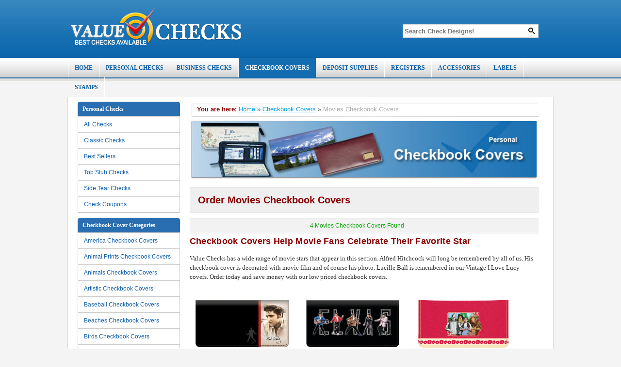

--- FILE ---
content_type: text/html; charset=UTF-8
request_url: https://www.valuechecks.net/movies-checkbook-covers
body_size: 7715
content:
<!DOCTYPE html PUBLIC "-//W3C//DTD XHTML 1.0 Transitional//EN" "http://www.w3.org/TR/xhtml1/DTD/xhtml1-transitional.dtd">
<html xmlns="http://www.w3.org/1999/xhtml" xml:lang="en">
<head>
<script type="application/ld+json">
{
  "@context": "https://schema.org",
  "@type": "Organization",
  "name": "Value Checks",
  "url": "https://www.valuechecks.net",
  "logo": "https://www.valuechecks.net/img/value_checks_logo.png",
  "contactPoint": {
    "@type": "ContactPoint",
  "contactType": "Customer Service",
    "areaServed": "US",
    "availableLanguage": ["English"]
  },

  "address": {
    "@type": "PostalAddress",
    "addressLocality": "Fruit Heights",
    "addressRegion": "UT",
    "postalCode": "84037",
    "addressCountry": "US"
  }
}
</script>
<!-- Google tag (gtag.js) -->
<script async src="https://www.googletagmanager.com/gtag/js?id=G-E7VBNBMY27"></script>
<script>
  window.dataLayer = window.dataLayer || [];
  function gtag(){dataLayer.push(arguments);}
  gtag('js', new Date());

  gtag('config', 'G-E7VBNBMY27');
</script>
<meta charset="utf-8">


<meta name="viewport" content="width=device-width, initial-scale=1, maximum-scale=5">

<base href="https://www.valuechecks.net/">

<title>Movies Checkbook Covers</title>
<link href="favicon.ico" type="image/x-icon" rel="icon" >
<meta name="title" content="Movies Checkbook Covers" >
<meta name="description" content="Shop for Movies Checkbook Covers today. Whether you are looking for Lucille Ball or Alfred Hitchcock our checkbook covers are perfect for those who love entertainment." >
<meta name="keywords" content="Movies Checkbook Covers" >

<!-- Main styles -->
<link rel="stylesheet" href="/styles.css?v=3408" >

<!-- Override styles -->
<link rel="stylesheet" href="/styles-overrides.css?v=20251201">

<!-- Responsive styles -->
<link rel="stylesheet" href="/value_responsive.css?v=1371" >
<link rel="shortcut icon" href="/img/icons/favicon.ico" >


<link rel="canonical" href="https://www.valuechecks.net
/movies-checkbook-covers"> 
<meta name="y_key" content="bf87b98314c7777f" >
<meta name="copyright" content="(c) Value Checks" lang="en-US" >
<meta name="language" content="en-US" lang="en-US" >
<meta name="robots" content="index, follow" lang="en-US">
<meta property="og:title" content="Movies Checkbook Covers" >
<meta property="og:url" href="https://www.valuechecks.net/movies-checkbook-covers" > 

<link rel="preconnect" href="https://www.valuechecks.net" >
<script type="text/javascript" src="js/ajax-libs-jquery-min.js"></script>
<script type="text/javascript" src="js/tinynav.js"></script>

<script type="text/javascript">
    $(function () {
        // TinyNav.js 1
        $('#nav').tinyNav({
            active: 'selected',
            indent: '→',
            label: 'Menu'
        });
    });
</script>
<script type="text/javascript">
    $(document).ready(function () {
        $("#pc_lnk").stop(true, true).hover(
                function () {
                    $('#pc_content').stop(true, true).slideDown();
                },
                function () {
                    $('#pc_content').css('display', 'none');
                });
        $("#bc_lnk").stop(true, true).hover(
                function () {
                    $('#bc_content').stop(true, true).slideDown();
                },
                function () {
                    $('#bc_content').css('display', 'none');
                });
    });
    function validateSearch()
    {
        if (obj.keywords.value == '' || obj.keywords.value == 'Search For Checks Here!')
        {
            alert("Please enter the Keywords.");
            obj.keywords.focus();
            return false;
        }
        return true;
    }
</script>
<script type="text/javascript">


    $(document).ready(function () {
        (function ($) {
            $.each(['show', 'hide'], function (i, ev) {
                var el = $.fn[ev];
                $.fn[ev] = function () {
                    this.trigger(ev);
                    return el.apply(this, arguments);
                };
            });
        })(jQuery);


        $('.p_check_hide').hide();
        $(".p_business_check_hide").hide();
        $(".p_business_check_hide").hide();
        $(".p_check_accessories_hide").hide();



        $('.p_address_check_hide').hide();
        $(".p_categories_check_hide").hide();




        $(window).on('resize', function (e) {
            //check if the viewport width is less than 600px
            if (($(this).width() > 235) && ($(this).width() < 600) == true) {
                $(".p_check_sub").hide();

                $(".p_check").on('click', function (event) {
                    event.preventDefault();
                    $('.p_check').hide();
                    $('.p_check_sub').show();
                    $('.p_check_hide').show();
                });

                $(".p_check_hide").on('click', function (event) {
                    event.preventDefault();
                    $('.p_check').show();
                    $('.p_check_hide').hide();
                    $('.p_check_sub').hide();
                });


                $(".p_business_check_sub").hide();
                $(".p_business_check_hide").hide();
                $(".p_business_check").click(function (event) {

                    event.preventDefault();
                    $('.p_business_check').hide();
                    $('.p_business_check_sub').show();
                    $('.p_business_check_hide').show();
                });

                $(".p_business_check_hide").click(function (event) {

                    event.preventDefault();
                    $('.p_business_check').show();
                    $('.p_business_check_sub').hide();
                    $('.p_business_check_hide').hide();
                });


                $(".p_check_accessories_sub").hide();
                $(".p_check_accessories_hide").hide();
                $(".p_check_accessories").click(function (event) {
                    //$( ".p_check_accessories" ).addClass( "myClass yourClass" );
                    event.preventDefault();
                    $('.p_check_accessories').hide();
                    $('.p_check_accessories_sub').show();
                    $('.p_check_accessories_hide').show();
                });

                $(".p_check_accessories_hide").click(function (event) {
                    //$( ".p_check_accessories" ).addClass( "myClass yourClass" );
                    event.preventDefault();
                    $('.p_check_accessories').show();
                    $('.p_check_accessories_sub').hide();
                    $('.p_check_accessories_hide').hide();
                });



                $(".p_laser_check_sub").hide();
                $(".p_laser_check_hide").hide();
                $(".p_laser_check").click(function (event) {
                    //$( ".p_laser_check_sub" ).addClass( "myClass yourClass" );

                    $('.p_laser_check').hide();
                    $('.p_laser_check_hide').show();
                    $('.p_laser_check_sub').show();
                });

                $(".p_laser_check_hide").click(function (event) {
                    event.preventDefault();
                    $('.p_laser_check').show();
                    $('.p_laser_check_hide').hide();
                    $('.p_laser_check_sub').hide();
                });

                /*======================*/


                $(".p_address_check_sub").hide();
                $(".p_address_check_hide").hide();
                $(".p_address_check").click(function (event) {

                    event.preventDefault();
                    $('.p_address_check').hide();
                    $('.p_address_check_sub').show();
                    $('.p_address_check_hide').show();
                });

                $(".p_address_check_hide").click(function (event) {

                    event.preventDefault();
                    $('.p_address_check').show();
                    $('.p_address_check_sub').hide();
                    $('.p_address_check_hide').hide();
                });


                /*======================*/

                $(".p_categories_check_sub").hide();
                $(".p_categories_check_hide").hide();
                $(".p_categories_check").click(function (event) {

                    event.preventDefault();
                    $('.p_categories_check').hide();
                    $('.p_categories_check_sub').show();
                    $('.p_categories_check_hide').show();
                });

                $(".p_categories_check_hide").click(function (event) {

                    event.preventDefault();
                    $('.p_categories_check').show();
                    $('.p_categories_check_sub').hide();
                    $('.p_categories_check_hide').hide();
                });

            } else {

                $(".p_check_sub").show();
                $(".p_laser_check_sub").show();
                $(".p_business_check_sub").show();
                $(".p_check_accessories_sub").show();
                $(".p_address_check_sub").show();
                $(".p_categories_check_sub").show();
                $(".p_categories_check_sub").show();

            }
            //trigger a resize event on the window object so this code runs on page-load
        }).trigger('resize');
    });
</script>


		<link rel="stylesheet" href="js/dist/infinityScroll.css">
    
    <script src="js/dist/infinityScroll.min.js"></script>
</head>
<body>
<div id="header_wrap">
  <div id="header" class="site_container">
      <form name="frmSearch" method="get" action="search_results.php" onsubmit="javascript: return validateSearch()">
    <div class="logo"><a href="/" title="Value Checks Online"><img src="img/value_checks_logo.png" alt="Beautiful Value Checks Logo" /></a></div>
    <div class="search_box"><img src="img/search_box1.png" alt="Search" class="srchbar" /></div>
    <div class="search_btn"><input type="submit" style="background:url('img/lens.png') no-repeat;width:28px;height:28px;border:0px;cursor:pointer;" value="" /></div>
    <div class="search_txt"><i><input type="text" name="keywords" class="search_tbox" placeholder="Search Check Designs!" /></i></div></form>
    <script type="text/javascript">
    var obj = document.frmSearch;
    </script>
  </div>
</div>


<!-- MOBILE Personal / Business Buttons -->
<div class="pc-bc-buttons" style="display:none;">
    <a href="/personal-checks" class="choice-btn">Personal Checks</a>
    <a href="/business-checks" class="choice-btn">Business Checks</a>
</div>


 
<div id="top_menu_wrap">
  <div id="top_menu" class="site_container">
    <ul id="nav" rel="close">
      <li><a href="/">HOME</a></li>
      <li id="pc_lnk"><a href="personal-checks">PERSONAL CHECKS</a>
        <div id="pc_content">
        <div class="blk">
		 <p style="margin-top:10px;">
			<a href="/personal-checks" class="blk"><strong>Check Categories</strong></a><br />
		    <a href="/value-priced-checks">Value Priced Checks</a><br />
		    <a href="/photo-checks">Custom Photo Checks</a><br />
		    <a href="/best-sellers">Popular Checks</a><br />
            <a href="/flowers-checks" title="Find New Styles of Personal Checks">Flowers</a><br />
            <a href="/beaches-checks">Beach Checks</a><br />
            <a href="/artistic-checks">Artistic Checks</a><br />
            <a href="/licensed-artists-checks">Licensed Artists Checks</a><br />
                      
        </p></div>	
         	
	    <div class="blk">		    			
	        <p style="margin-top:10px;">
	       <a href="/animal-checks">Animal Checks</a><br /> 
	        <a href="/dogs-puppies-checks">Dogs and Puppies Checks</a><br />
	        <a href="/cats-kittens-checks">Cats & Kittens Checks</a>
	        <a href="/inspirational-checks-checks">Inspirational Checks</a><br />  
            <a href="/deer-elk-checks">Deer & Elk Checks</a><br />
            <a href="/inspirational-checks">Inspirational Checks</a><br />	            
	       </p></div> 
		<div class="blk">       
            <p style="margin-top:10px;">
        	 <strong>Other Check Formats</strong><br />
		    <a href="/side-tear-checks">Side Tear Checks</a><br />
			<a href="/top-stub-checks">Top Stub Checks</a><br />
		    <a href="/desk-set-checks">Desk Set Checks</a><br />
		    <a href="/personal-checks">All Personal Checks</a><br />  </p></div>
         </div>
      </li>

      <li id="bc_lnk"><a href="business-checks">BUSINESS CHECKS</a>
        <div id="bc_content">
        
		 <div class="blk">
          <a href="/laser-business-checks" class="bc_hdr">Laser Checks</a>
          &nbsp;&nbsp;<a href="/hologram-laser-checks">Hologram Laser Checks</a><br />
          &nbsp;&nbsp;<a href="/high-security-laser-checks-top">High Security Top Laser</a><br />
          &nbsp;&nbsp;<a href="/laser-checks-top">Top Laser Checks</a><br />
          &nbsp;&nbsp;<a href="/high-security-laser-checks-middle">Middle Laser Checks</a><br />
          &nbsp;&nbsp;<a href="/high-security-laser-checks-bottom">Bottom Laser Checks</a><br />
          &nbsp;&nbsp;<a href="/3-per-page-checks">3-Per-Page Laser</a><br />
          &nbsp;&nbsp;<a href="/blank-business-checks">Blank Laser Checks</a><br />
        
		</div>
		<div class="blk">
              <a href="/manual-business-checks" class="bc_hdr">Manual Checks</a>
              &nbsp;&nbsp;<a href="/executive-deskbook-checks">Executive Deskbook</a><br />
              &nbsp;&nbsp;<a href="/business-travel-checks">Business Pocket Checks</a><br />
              &nbsp;&nbsp;<a href="/accounts-payable-checks">Accounts Payable </a><br />
              &nbsp;&nbsp;<a href="/multi-purpose-business-checks">Multi-Purpose Checks</a><br />
              &nbsp;&nbsp;<a href="/payroll-checks">Payroll Manual Checks</a><br />
            </div>

		
		
		<div class="blk">
		  <a href="/business-check-kits" class="blk">Check Kits</a><br />
		  	<p style="margin-top:10px;" align="right"><a href="/business-check-kits" style="background:none"><img src="img/check-kits.jpg" alt="Business Check Kits" /></a></p>
		</div>	
        </div>         
      </li>
     
     
<li id="cov_lnk">
  <a href="checkbook-covers" class="top_o">
    CHECKBOOK COVERS
  </a>

  <div id="cov_content">
    <div class="blk">
      <a href="/classic-checkbook-covers">Classic Covers</a><br />
      <a href="/designer-checkbook-covers">Designer Covers</a><br />
      <a href="/blue-checkbook-covers">Blue Covers</a><br />
    </div>
  </div>
</li>





	
      
      
      
      

      <li><a href="/accessories/deposit-supplies">DEPOSIT SUPPLIES</a></li>
      <li><a href="registers">REGISTERS</a></li>  
      <li><a href="accessories">ACCESSORIES</a></li>
      <li><a href="address-labels">LABELS</a></li>
      <li><a href="accessories/banking-stamps">STAMPS</a></li>
         
     
	
        
    </ul>
  </div>
</div>
<div id="top_separator"></div><div class="clear"></div><div id="container" class="site_container">
  <div id="lft_container">
  
    <div class="menu_title p_check">Personal Checks</div>
    <div class="menu_title p_check_hide">Personal Checks</div>
    <ul class="left_menu p_check_sub">
      <li><a href="/personal-checks">All Checks</a></li>
        <li><a href="/classic-checks">Classic Checks</a></li>
      <li><a href="/best-sellers">Best Sellers</a></li>
      <li><a href="/top-stub-checks">Top Stub Checks</a></li>
      <li><a href="/side-tear-checks">Side Tear Checks</a></li>
      <li><a href="/valuechecks-coupons">Check Coupons</a></li>
    </ul>
  <div class="menu_title p_check_accessories">Checkbook Cover Categories</div>
  <div class="menu_title toggle p_check_accessories_hide">Checkbook Cover Categories</div>
  <ul class="left_menu p_check_accessories_sub">
<li><a href="america-checkbook-covers">America Checkbook Covers</a></li>
<li><a href="animal-prints-checkbook-covers">Animal Prints Checkbook Covers</a></li>
<li><a href="animals-checkbook-covers">Animals Checkbook Covers</a></li>
<li><a href="artistic-checkbook-covers">Artistic  Checkbook Covers</a></li>
<li><a href="baseball-checkbook-covers">Baseball Checkbook Covers</a></li>
<li><a href="beaches-checkbook-covers">Beaches Checkbook Covers</a></li>
<li><a href="birds-checkbook-covers">Birds Checkbook Covers</a></li>
<li><a href="black-checkbook-covers">Black Checkbook Covers</a></li>
<li><a href="blue-checkbook-covers">Blue Checkbook Covers</a></li>
<li><a href="butterflies-checkbook-covers">Butterflies Checkbook Covers</a></li>
<li><a href="cars-checkbook-covers">Cars Checkbook Covers</a></li>
<li><a href="cartoons-checkbook-covers">Cartoons Checkbook Covers</a></li>
<li><a href="cats-checkbook-covers">Cats Checkbook Covers</a></li>
<li><a href="causes-checkbook-covers">Causes Checkbook Covers</a></li>
<li><a href="classic-checkbook-covers">Classic Checkbook Covers</a></li>
<li><a href="close-to-home-checkbook-covers">Close To Home Checkbook Covers</a></li>
<li><a href="colleges-checkbook-covers">Colleges Checkbook Covers</a></li>
<li><a href="designer-checkbook-covers">Designer Checkbook Covers</a></li>
<li><a href="disney-checkbook-covers">Disney Checkbook Covers</a></li>
<li><a href="dogs-checkbook-covers">Dogs Checkbook Covers</a></li>
<li><a href="ethnic-checkbook-covers">Ethnic Checkbook Covers</a></li>
<li><a href="fantasy-checkbook-covers">Fantasy Checkbook Covers</a></li>
<li><a href="farm-checkbook-covers">Farm Checkbook Covers</a></li>
<li><a href="flowers-checkbook-covers">Flowers Checkbook Covers</a></li>
<li><a href="food-checkbook-covers">Food Checkbook Covers</a></li>
<li><a href="frogs-checkbook-covers">Frogs Checkbook Covers</a></li>
<li><a href="fun-checkbook-covers">Fun Checkbook Covers</a></li>
<li><a href="girly-checkbook-covers">Girly Checkbook Covers</a></li>
<li><a href="harley-davidson-checkbook-covers">Harley Davidson Checkbook Covers</a></li>
<li><a href="holidays-checkbook-covers">Holidays Checkbook Covers</a></li>
<li><a href="horses-checkbook-covers">Horses Checkbook Covers</a></li>
<li><a href="inspirational-checkbook-covers">Inspirational Checkbook Covers</a></li>
<li><a href="licensed-artists-checkbook-covers">Licensed Artists Checkbook Covers</a></li>
<li><a href="love-checkbook-covers">Love Checkbook Covers</a></li>
<li><a href="mickey-mouse-checkbook-covers">Mickey Mouse Checkbook Covers</a></li>
<li><a href="military-checkbook-covers">Military Checkbook Covers</a></li>
<li><a href="motorcycles-checkbook-covers">Motorcycles Checkbook Covers</a></li>
<li><a href="movies-checkbook-covers" style="background:#555555;color:#FFFFFF;">Movies Checkbook Covers</a></li>
<li><a href="music-checkbook-covers">Music Checkbook Covers</a></li>
<li><a href="nature-checkbook-covers">Nature Checkbook Covers</a></li>
<li><a href="nfl-checkbook-covers">NFL Checkbook Covers</a></li>
<li><a href="occupations-checkbook-covers">Occupations Checkbook Covers</a></li>
<li><a href="pink-checkbook-covers">Pink Checkbook Covers</a></li>
<li><a href="plain-checkbook-covers">Plain Checkbook Covers</a></li>
<li><a href="religious-checkbook-covers">Religious Checkbook Covers</a></li>
<li><a href="scenic-checkbook-covers">Scenic Checkbook Covers</a></li>
<li><a href="sea-life-checkbook-covers">Sea Life Checkbook Covers</a></li>
<li><a href="side-tear-checkbook-covers">Side Tear Checkbook Covers</a></li>
<li><a href="small-creatures-checkbook-covers">Small Creatures Checkbook Covers</a></li>
<li><a href="sports-checkbook-covers">Sports Checkbook Covers</a></li>
<li><a href="super-heroes-checkbook-covers">Super Heroes Checkbook Covers</a></li>
<li><a href="teams-checkbook-covers">Teams Checkbook Covers</a></li>
<li><a href="top-stub-checkbook-covers">Top Stub Checkbook Covers</a></li>
<li><a href="trains-checkbook-covers">Trains Checkbook Covers</a></li>
<li><a href="wildlife-animals-checkbook-covers">Wildlife Animals Checkbook Covers</a></li>
  </ul>
  </div>
<style type="text/css">
.p_check_hide{display:none;}
.p_address_check_hide{display:none;}
.p_business_check_hide{display:none;}
.p_check_accessories_hide{display:none;}
.p_categories_check_hide{display:none;}
</style>
  <div id="rht_container">
    <div id="bread_crumb">
      <strong>You are here:</strong> <a href="/">Home</a> &raquo;
                          
                        <a href="checkbook-covers">Checkbook Covers</a> &raquo;
                              <span>Movies Checkbook Covers</span>
                        
    </div>
    <img src="img/category_banners/checkbook-covers.jpg" alt="Movies Checkbook Covers Leather" class="img-resp baner-page" width="730" height="125"/>
    <table width="100%" cellspacing="0" cellpadding="0" border="0">
      <tr>
        <td><h1>Order Movies Checkbook Covers </h1></td>
        <td align="right"><!-- 
<div align='right'><div class="addthis_toolbox addthis_default_style ">
<a class="addthis_button_facebook_like" fb:like:layout="button_count"></a>
<a class="addthis_button_tweet"></a>
<a class="addthis_button_pinterest_pinit"></a>
<a class="addthis_counter addthis_pill_style"></a>
</div>
<script type="text/javascript">var addthis_config = {"data_track_addressbar":false};</script>
<script type="text/javascript" src="//s7.addthis.com/js/300/addthis_widget.js#pubid=bluewaves"></script>




AddThis Button END --></div></td>
      </tr>
    </table>
            <div id="num_designs">
    <div class="col-num1">&nbsp;</div>
    <div class="col-num2">4 Movies Checkbook Covers Found</div>
    <div class="col-num3"> 
    </div>
    <div class="spacer"></div>
    </div>
  
		
    
    <h2>Checkbook Covers Help Movie Fans Celebrate Their Favorite Star</h2>
<p>Value Checks has a wide range of movie stars that appear in this section. Alfred Hitchcock will long be remembered by all of us. His checkbook cover is decorated with movie film and of course his photo. Lucille Ball is remembered in our Vintage I Love Lucy covers. Order today and save money with our low priced checkbook covers.</p>    <div id="hp_cheap_checks">
	</div>
	<div class="spacer"></div>
	<p>Value Checks checking account accessories are beautifully crafted and loaded with high-quality details. Most people prefer the look, feel and durability of a leather cover. Leather movies checkbook covers last a long time, come in a wide variety of designs and have cheap pricing. Your preferences may go towards the vinyl movies checkbook covers because they are the cheapest type of personalized checkbook cover available.</p>

<p>Our cheap movies checkbook covers will protect your personal checks from getting exposed to the elements and the wear and tear they get from normal usage. You'll find that Value Checks has a great selection of inexpensive leather, vinyl or cloth movies checkbook covers. Each one provides you a place to put a check register so you can stay organized with your check writing and helps you live within your means. To order special checkbook registers, you can find a large selection in our <a href="/registers">Registers Category</a>. Check registers come with a monthly calendar and a place to record your personal check writing.</p> 

<p>Thank you for shopping at Value Checks. We appreciate your business. Order your personal checks and matching movies checkbook covers at discounted prices.</p>  </div>
  <div class="spacer"></div>
</div>
		
	<script>
        const config = {
                type : "html",
                data : "load-cc.php?code=checkbook-covers&ctype=movies",
                loadListClass : "is-load-list",
                renderInit : 24,
                scrollEndMessage : "",
            }
        $('#hp_cheap_checks').infinityScroll(config)
    </script>		
	
<div id="footer_top_wrap">
  <div id="footer_top" class="site_container">
    <div class="lft"><span>Shop Value Checks</span></div>
    <div class="rht"><span><a href="/contact-us" title="Contact Us">Stay in Touch</a></span></div>
    <div class="spacer"></div>
  </div>
</div>
<div id="footer_wrap">
  <div id="footer" class="site_container">
	
    <div class="mdl">
    <span>PERSONAL CHECKS</span><br />
	<a href="personal-checks" title="Personal Checks">Personal Checks</a><br />
	<a href="parchment-checks" title="Parcment Checks">Parchment Checks</a><br />
	<a href="top-stub-checks" title="Top Stub Checks">Top Stub Checks</a><br />
	<a href="side-tear-checks" title="Side Tear Checks">Side Tear Checks</a><br />
  	</div>

    <div class="mdl">
    <span>LASER CHECKS</span><br />
	<a href="quickbooks-business-checks" title="Quickbooks Checks">Quickbooks & Quicken</a><br />
	<a href="laser-checks-top" title="Top Style Laser Checks">Top Style Laser Checks</a><br />
	<!--<a href="high-security-laser-checks-middle" title="Middle Style Laser Checks">Middle StyleLaser Checks</a><br />
	<a href="high-security-laser-checks-bottom" title="Bottom Style Laser Checks">Bottom Style Laser Checks</a><br />
	<a href="3-per-page-high-security-laser-checks" title="3 Per Page High Security Laser Checks">3 Per Page High Security Laser Checks</a><br />-->
	<a href="high-security-checks" title="High Security Laser Checks">High Security Laser Checks</a><br />
	<a href="blank-high-security-3-per-page-laser-checks" title="Blank High Security Laser Checks">Blank High Security Laser Checks</a><br />
	</div>	
	
    <div class="mdl">
    <span>BUSINESS CHECKS</span><br />
    <a href="multi-purpose-business-checks" title="Multi-Purpose Business Checks">Multi-Purpose Business Checks</a><br />
    <a href="desk-set-checks" title="Desk Set Checks">Desk Set Checks</a><br />
	<!--<a href="accounts-payable-checks" title="Accounts Payable Checks">Accounts Payable Checks</a><br />
	<a href="payroll-checks" title="Payroll Business Checks">Payroll Checks</a><br />
	<a href="blank-business-checks" title="Blank Laser Business Checks">Blank Laser Business Checks</a><br />
    <a href="designer-desk-set-checks" title="Designer Desk Set Checks">Designer Desk Set Checks</a><br />-->
	</div>	
	<div class="mdl"> 
    <span>Check Accessories</span><br />
	<a href="checkbook-covers" title="Checkbook Covers">Checkbook Covers</a><br />
	<a href="address-labels" title="Address Labels">Address Labels</a><br />
	<a href="accessories/business-check-binders" title="Business Check Binders">Check Binders</a><br />
	<a href="registers" title="Check Registers">Check Registers</a><br />
	</div>	
    <div class="mdl">
    <span>LINKS</span><br />
	<a href="privacy-policy">Privacy Policy</a><br />
	<a href="terms-conditions">Terms &amp; Conditions</a><br />
	<a href="about-valuechecks">About Us</a><br />
	<a href="contact-us">Contact Us</a><br />
	<a href="faq">FAQ</a><br />	
	<a href="https://blog.valuechecks.net/">Money Saving Blog</a><br />
	<a href="sitemap">Sitemap</a><br />
	</div>	
	<div id="social_bookmarks">
	  <div class="slft">
	  <a href="https://www.facebook.com/valuechecks.net" aria-label="Facebook" class="facebook"></a>&nbsp; <a href="https://www.facebook.com/valuechecks.net">Facebook</a>
	  </div>
	 <div class="spacer"></div>
	  <div class="slft">
	  <a href="https://www.youtube.com/user/ValueChecks/" aria-label="youtube" class="youtube"></a> &nbsp; <a href="https://www.youtube.com/user/ValueChecks/">Youtube</a>
	  </div>
	  <script src="https://www.dwin2.com/pub.2112073.min.js"></script>
	<!--<div class="srht"><div class="logo" align='right'>
	    <script type="text/javascript" src="https://seal-utah.bbb.org/inc/legacy.js"></script><a href="https://www.bbb.org/us/ut/fruit-heights/profile/check-printing/one-click-llc-1166-22241548/#sealclick" id="bbblink" class="ruhzbum" target="_blank" rel="nofollow">
        <img src="https://seal-utah.bbb.org/logo/ruhzbum/bbb-22241548.png" style="border: 0;" alt="One Click, LLC BBB Business Review" /></a>
	</div>-->

	  </div>
	</div>
	<div class="spacer"></div>
  </div>
<!-- </div> -->
<div id="footer_btm">&copy; 2007 - 2026 | <strong>Value Checks</strong> | Fruit Heights, Utah 84037 <br /></div>

		  
<!-- Google Analytics -->
<!--<script>
(function(i,s,o,g,r,a,m){i['GoogleAnalyticsObject']=r;i[r]=i[r]||function(){
(i[r].q=i[r].q||[]).push(arguments)},i[r].l=1*new Date();a=s.createElement(o),
m=s.getElementsByTagName(o)[0];a.async=1;a.src=g;m.parentNode.insertBefore(a,m)
})(window,document,'script','https://www.google-analytics.com/analytics.js','ga');

ga('create', 'UA-3956477-9', 'auto');
ga('send', 'pageview');
</script>-->
<!-- Google tag (gtag.js) 
<script async src="https://www.googletagmanager.com/gtag/js?id=UA-3956477-9"></script>
<script>
  window.dataLayer = window.dataLayer || [];
  function gtag(){dataLayer.push(arguments);}
  gtag('js', new Date());
  gtag('config', 'UA-3956477-9');
  gtag('set', {'user_id': 'bluewaves'}); // Set the user ID using signed-in user_id.
</script>-->
<script>
  (function(){
    if (!localStorage.getItem('cookieAccepted')) {
      var b = document.getElementById('cookie-banner');
      if (b) b.style.display = 'block';
    }
    var btn = document.getElementById('cookie-accept');
    if (btn) btn.onclick = function () {
      var b = document.getElementById('cookie-banner');
      if (b) b.style.display = 'none';
      localStorage.setItem('cookieAccepted', 'true');
    };
  })();
</script>

  <!-- AWIN Convert-a-Link -->
  <script src="https://www.dwin2.com/pub.2112073.min.js"></script>

<!-- Sitewide click logging (non-blocking) -->
<script src="/js/clicklog.js"></script>


<script defer src="https://static.cloudflareinsights.com/beacon.min.js/vcd15cbe7772f49c399c6a5babf22c1241717689176015" integrity="sha512-ZpsOmlRQV6y907TI0dKBHq9Md29nnaEIPlkf84rnaERnq6zvWvPUqr2ft8M1aS28oN72PdrCzSjY4U6VaAw1EQ==" data-cf-beacon='{"version":"2024.11.0","token":"356badb3da944189b35702b0aba85bfc","r":1,"server_timing":{"name":{"cfCacheStatus":true,"cfEdge":true,"cfExtPri":true,"cfL4":true,"cfOrigin":true,"cfSpeedBrain":true},"location_startswith":null}}' crossorigin="anonymous"></script>
</body>
</html>

--- FILE ---
content_type: text/html; charset=UTF-8
request_url: https://www.valuechecks.net/load-cc.php?code=checkbook-covers&ctype=movies
body_size: 387
content:
    <div class="box global boxlist is-load-list" itemscope itemtype="https://schema.org/Product">
        <a itemprop="url"
           href="buy/1801315010/Burning-Love-Checkbook-Cover"
           target="_blank"
           rel="sponsored">
            <div class="box-img-wrap">
                                <img itemprop="image"
                     src="large/1801315010.jpg"
                     alt="Burning Love Checkbook Cover"
                     class="box-img" />
            </div>
        </a>

        <table width="100%" cellspacing="0" cellpadding="0" border="0">
            <tr>
                <td height="0">
                    <a href="buy/1801315010/Burning-Love-Checkbook-Cover"
                       target="_blank"
                       rel="sponsored"
                       itemprop="url">
                        <div style="margin-top:8px;"></div>
                        <span itemprop="name" style="font-size:14px;">
                            Burning Love Checkbook Cover                            </span>

                    </a>

                   <span itemprop="brand" style="color:#666;font-size:8pt;">
    Bradford Exchange Checks</span>



<span itemprop="offers" itemscope itemtype="https://schema.org/Offer">

    <span itemprop="priceCurrency"
          content="USD"
          style="color:#666;font-size:8pt;"></span>

    <span itemprop="price"
          style="color:#666;font-size:8pt;">
          19.99    </span>

    <link itemprop="availability" href="https://schema.org/InStock" />

</span>

                </td>
            </tr>
        </table>
    </div>
        <div class="box global boxlist is-load-list" itemscope itemtype="https://schema.org/Product">
        <a itemprop="url"
           href="buy/1800716010/Elvis-Checkbook-Cover"
           target="_blank"
           rel="sponsored">
            <div class="box-img-wrap">
                                <img itemprop="image"
                     src="large/1800716010.jpg"
                     alt="Elvis Checkbook Cover"
                     class="box-img" />
            </div>
        </a>

        <table width="100%" cellspacing="0" cellpadding="0" border="0">
            <tr>
                <td height="0">
                    <a href="buy/1800716010/Elvis-Checkbook-Cover"
                       target="_blank"
                       rel="sponsored"
                       itemprop="url">
                        <div style="margin-top:8px;"></div>
                        <span itemprop="name" style="font-size:14px;">
                            Elvis Checkbook Cover                            </span>

                    </a>

                   <span itemprop="brand" style="color:#666;font-size:8pt;">
    Bradford Exchange Checks</span>



<span itemprop="offers" itemscope itemtype="https://schema.org/Offer">

    <span itemprop="priceCurrency"
          content="USD"
          style="color:#666;font-size:8pt;"></span>

    <span itemprop="price"
          style="color:#666;font-size:8pt;">
          19.99    </span>

    <link itemprop="availability" href="https://schema.org/InStock" />

</span>

                </td>
            </tr>
        </table>
    </div>
        <div class="box global boxlist is-load-list" itemscope itemtype="https://schema.org/Product">
        <a itemprop="url"
           href="buy/1214331413/The-Wizard-of-Oz-Checkbook-Cover"
           target="_blank"
           rel="sponsored">
            <div class="box-img-wrap">
                                <img itemprop="image"
                     src="https://checksunlimited-res.cloudinary.com/image/upload/f_auto/v1/product/accessory/wizard-oz-cover-1"
                     alt="The Wizard of Oz Checkbook Cover"
                     class="box-img" />
            </div>
        </a>

        <table width="100%" cellspacing="0" cellpadding="0" border="0">
            <tr>
                <td height="0">
                    <a href="buy/1214331413/The-Wizard-of-Oz-Checkbook-Cover"
                       target="_blank"
                       rel="sponsored"
                       itemprop="url">
                        <div style="margin-top:8px;"></div>
                        <span itemprop="name" style="font-size:14px;">
                            The Wizard of Oz Checkbook Cover                            </span>

                    </a>

                   <span itemprop="brand" style="color:#666;font-size:8pt;">
    Checks Unlimited</span>



<span itemprop="offers" itemscope itemtype="https://schema.org/Offer">

    <span itemprop="priceCurrency"
          content="USD"
          style="color:#666;font-size:8pt;"></span>

    <span itemprop="price"
          style="color:#666;font-size:8pt;">
          12.57    </span>

    <link itemprop="availability" href="https://schema.org/InStock" />

</span>

                </td>
            </tr>
        </table>
    </div>
        <div class="box global boxlist is-load-list" itemscope itemtype="https://schema.org/Product">
        <a itemprop="url"
           href="buy/1214331119/Vintage-Lucy-Checkbook-Cover"
           target="_blank"
           rel="sponsored">
            <div class="box-img-wrap">
                                <img itemprop="image"
                     src="https://checksunlimited-res.cloudinary.com/image/upload/f_auto/v1/product/accessory/vintage-lucy-cover-1"
                     alt="Vintage Lucy Checkbook Cover"
                     class="box-img" />
            </div>
        </a>

        <table width="100%" cellspacing="0" cellpadding="0" border="0">
            <tr>
                <td height="0">
                    <a href="buy/1214331119/Vintage-Lucy-Checkbook-Cover"
                       target="_blank"
                       rel="sponsored"
                       itemprop="url">
                        <div style="margin-top:8px;"></div>
                        <span itemprop="name" style="font-size:14px;">
                            Vintage Lucy Checkbook Cover                            </span>

                    </a>

                   <span itemprop="brand" style="color:#666;font-size:8pt;">
    Checks Unlimited</span>



<span itemprop="offers" itemscope itemtype="https://schema.org/Offer">

    <span itemprop="priceCurrency"
          content="USD"
          style="color:#666;font-size:8pt;"></span>

    <span itemprop="price"
          style="color:#666;font-size:8pt;">
          12.57    </span>

    <link itemprop="availability" href="https://schema.org/InStock" />

</span>

                </td>
            </tr>
        </table>
    </div>
    


--- FILE ---
content_type: text/css
request_url: https://www.valuechecks.net/styles.css?v=3408
body_size: 14770
content:
/*@media only screen and (max-width: 600px) {
    #rht_container img {
min-height: 85px;

    }
    
   
  }*/



body{margin:0px;padding:0px;background:#F4F4F4;font-family:Tahoma,Verdana;font-size:10pt;}
img{border:0px;}

/* Generic product thumbnails */
.box-img{
  display:block;
  max-width:100%;
  height:auto;          /* let browser keep aspect ratio */
}

#top_menu_wrap{width:100%;height:40px;background:url('img/top_menu_bg.jpg') repeat-x;}
#top_menu{width:1000px;margin:0px auto;height:40px;border-left:1px solid #FFFFFF; clear:both;}
#top_menu ul{margin:0px;padding:0px;list-style-type:none;}
#top_menu ul li{float:left;height:40px;border-right:1px solid #FFFFFF;position:relative;}


#top_menu ul li a{float:left;line-height:40px;padding:0px 13px;text-decoration:none;color:#0C5FA7;font-family:Trebuchet MS,Tahoma,Verdana;font-size:9pt;font-weight:bold;}

#top_menu ul li a.top_o{float:left;line-height:40px;padding:0px 13px;text-decoration:none;color:#FFFFFF;background:#146DB1;font-family:Trebuchet MS,Tahoma,Verdana;font-size:9pt;font-weight:bold;}


#top_menu ul li a:hover{background:url('img/top_menu_bg_o.jpg') repeat-x;color:#000000;text-decoration:none;}


#pc_content{position:absolute;z-index:11;line-height:25px;left:0px;top:40px;background:#F5F5F5;border:1px solid #CCCCCC;border-top:4px solid #0D68AE;width:480px;font-family:Trebuchet MS,Tahoma;font-size:10pt;padding:10px;display:none;}


#pc_content .blk{width:150px;float:left;margin-right:10px;background:url('img/dotted_bg.jpg') repeat-y right;}
#pc_content .blk a{float:none;line-height:23px;padding:0px;font-size:10pt;font-weight:normal;}
#pc_content .blk a:hover{color:#FF9B00;background:none;}
#pc_content .blk a.blk{font-size:11pt;font-weight:bold;color:#333333;}
#bc_content{position:absolute;z-index:11;line-height:25px;left:0px;top:40px;background:#F5F5F5;border:1px solid #CCCCCC;border-top:4px solid #0D68AE;width:480px;font-family:Trebuchet MS,Tahoma;font-size:10pt;padding:10px;display:none;}
#bc_content .blk{width:150px;float:left;margin-right:10px;background:url('img/dotted_bg.jpg') repeat-y right;}
#bc_content .blk a{float:none;line-height:23px;padding:0px;font-size:10pt;font-weight:normal;}
#bc_content .blk a:hover{color:#FF9B00;background:none;}
#bc_content .blk a.blk{font-size:11pt;font-weight:bold;color:#333333;}
#top_separator{width:100%;height:5px;background:#E4E1DD;border-top:2px solid #0E69AF}
#container{width:960px;min-height:500px;margin:0px auto;padding:20px;padding-top:10px;background:#FFFFFF;border-right:1px solid #DADADA;border-left:1px solid #DADADA;}
.left_menu{margin:0px;padding:0px;list-style-type:none;border:1px solid #CCCCCC; width:100%; box-sizing:border-box; margin-bottom:10px;}
.left_menu li a{display:block;width:100%; box-sizing:border-box; padding-left:25px;background:url('img/left_arrow.png') no-repeat 10px 8px;border-bottom:1px solid #CCCCCC;line-height:25px;font-family:Arial;font-size:9pt;color:#0C5FAE;text-decoration:none;}
.left_menu li a:hover{background:#555555 url('img/left_arrow.png') no-repeat 10px 8px;color:#FFFFFF;}
.left_menu li a.black_bg{width:150px;background:#555555;color:#FFFFFF;}
.left_menu li a.white_bg{width:150px;background:#FAFAFA;color:#000000;}
.spacer{clear:both}
/* Product grid tiles (all listing pages) */
.box.global.boxlist {
    min-height: 260px;   /* enough room for image + text */
    overflow: hidden;    /* prevents hover image from pushing the next row */
    position: relative;
}

#header_wrap{width:100%;height:120px;background:url('img/header_bg.jpg') repeat-x bottom;}
#header{width:1000px;margin:0px auto;position:relative;}
#header .logo{position:absolute;top:15px;}

#header .logo img{max-width:364px; max-height:80px;}


.srchbar{width:280px; height:28px;}

#animation img{max-width:750px; width:100%; height:281px;}
.box-img{
    max-width: 100%;
    height: auto !important;
}



.clear{clear:both; float:none; margin:0px; padding:0px;}

#header .search_box{position:absolute;right:30px;top:50px;}
#header .search_btn{position:absolute;right:30px;top:50px;}
#header .search_txt{position:absolute;right:57px;top:52px;}
#header .search_tbox{width:246px;height:24px;border:0px;padding:0px 3px;background:#FFFFFF;color:#444;font-weight:bold;}
#header .search_tbox:focus{outline:none;}

.dog-section-header {
    display: flex;
    justify-content: space-between;
    align-items: baseline;
    margin-top: 20px;
    margin-bottom: 5px;
}

.dog-section-header h2 {
    margin: 0;
    font-size: 20px; /* tweak if you want bigger/smaller */
}

.dog-section-header .dog-browse-all {
    font-size: 14px;
    color: #ff6600;         /* your orange link color */
    text-decoration: none;
}

.dog-section-header .dog-browse-all:hover {
    text-decoration: underline;
}

#banner_container{width:100%;height:302px;background:url('img/banner_bg.png') no-repeat bottom;}
#animation{width:77%;height:281px;float:left;overflow:hidden;}
#banner_container .rht{float:left;}
#container h1{color:#3d3939;font-size:14pt;margin:0px;font-family:Arial;text-decoration:none;}
#container h1 span.subCategoryName{font-size:11pt;}
#container .hp_title{font-family:Arial;margin-top:0px;font-style:italic;font-weight:normal;}
/* Home Styles */
#container h1.hp_h1{color:#000000;font-size:18pt;}
.hp_coupons{float:right;margin-bottom:15px;}
h3.subtitle{color:#DA2A01;font-weight:bold;margin-bottom:15px;margin-top:5px;}
.dhp_left{float:left;width:48%;}
.dhp_left h2{font-weight:normal;margin:0px;}
.dhp_left a.main_title{line-height:30px;text-decoration:none;background:#FAFAFA;border:1px solid #DADADA;border-bottom:0px;display:block;color:#555555;font-size:15pt;width:200px;text-align:center;}
.dhp_right{float:left;width:48%;}
.dhp_right h2{font-weight:normal;margin:0px;}
.dhp_right a.main_title{line-height:30px;text-decoration:none;background:#FAFAFA;border:1px solid #DADADA;border-bottom:0px;display:block;color:#555555;font-size:15pt;width:200px;text-align:center;margin-left:2px;}
.dhp_gap{float:left;width:3%}
#hp_lbox{width:100%;border:1px solid #DADADA;text-align:center;min-height:300px;margin-bottom:25px;}
#hp_lbox a.lnk{line-height:30px;text-decoration:none;background:#EAEAEA;color:#0083E0;display:block;font-size:15pt;text-align:center;margin-top:10px;}
#hp_lbox img{width:100%}
#hp_rbox{width:100%;border:1px solid #DADADA;text-align:center;min-height:300px;margin-bottom:25px;}
#hp_rbox a.lnk{line-height:30px;text-decoration:none;background:#EAEAEA;color:#0083E0;display:block;font-size:15pt;text-align:center;margin-top:10px;}
#hp_rbox img{width:100%}
#hp_btm_lbox{width:100%;border:1px solid #DADADA;background:#F5F4F4;margin-top:10px;}
#hp_btm_lbox h4{margin:0px;font-weight:normal;}
#hp_btm_lbox .ibox{height:190px;width:48%;padding:0px;width:216px;float:left;text-align:center;margin-right:12px;position:relative;}
#hp_btm_lbox .ibox a.lnk{display:block;height:30px;line-height:30px;background:#EAEAEA;font-size:11pt;font-weight:bold;color:#0083E0;text-decoration:none;}
#hp_btm_lbox .ibox img{width:100%;margin-top:10px;}
#hp_btm_lbox .irbox{height:190px;width:48%;float:right;background:none;padding:0px;text-align:center;}
#hp_btm_lbox .irbox a.lnk{display:block;height:30px;line-height:30px;background:#EAEAEA;font-size:11pt;font-weight:bold;text-align:center;color:#0083E0;text-decoration:none;}
#hp_btm_lbox .irbox img{width:100%;margin-top:10px;}

.hp_blk_container{width:48%;float:left;}
.hp_blk_container h2{text-align:left;margin-top:20px;font-size:14pt;margin-bottom:5px;}
.hp_blk_container ul{list-style-type:none;margin:0px;padding:0px;text-align:left;}
.hp_blk_container ul li{background:url('img/tick-icon.png') no-repeat;padding-left:18px;line-height:20px;}
.hp_blk_container ul.m42{margin-top:42px;}
#hp_btm_rbox{width:100%;border:1px solid #DADADA;margin-top:10px;}
#hp_btm_rbox .ibox{height:255px;width:48%;padding:0px;width:216px;background:#F5F4F4;float:left;text-align:center;margin-right:12px;position:relative;}
#hp_btm_rbox .ibox a.lnk{display:block;height:30px;line-height:30px;background:#EAEAEA;font-size:12pt;font-weight:bold;color:#0083E0;text-decoration:none;}
#hp_btm_rbox .irbox{height:255px;width:48%;float:right;background:#F5F4F4;;padding:0px;text-align:center;}
#hp_btm_rbox .irbox a.lnk{display:block;height:30px;line-height:30px;background:#EAEAEA;font-size:12pt;font-weight:bold;text-align:center;color:#0083E0;text-decoration:none;}

#hp_btm_rbox .blbox{width:31%;float:left;background:none;padding:0px;text-align:center;height:180px;margin-right:10px;}
#hp_btm_rbox .blbox img{width:100%}
#hp_btm_rbox a.hdr{display:block;height:30px;line-height:30px;font-weight:bold;font-size:12pt;text-align:center;background:#EAEAEA;color:#0083E0;text-decoration:none;margin-bottom:10px;}
#hp_btm_rbox .blbox a.lnk{display:block;height:30px;font-size:10pt;text-align:center;color:#0083E0;text-decoration:none;}
#hp_btm_rbox .m10{margin-top:10px;}

/* Business listing thumbs: stop them from stretching wide */
.box.listing.boxlist .box-img-wrap{
  height: 140px;                 /* consistent window */
  display: flex;
  align-items: center;
  justify-content: center;
  overflow: hidden;
}

.box.listing.boxlist .box-img{
  width: auto !important;        /* key: cancels width:100% somewhere */
  height: auto !important;
  max-width: 260px;              /* cap the wide stretch */
  max-height: 140px;             /* cap height too */
  object-fit: contain;
  display: block;
}


#hp_cheap_checks{font-size:9pt}
#hp_cheap_checks .box{
    width:216px;
    min-height: 150px;      /* flexible instead of fixed */
    float:left;
    text-align:center;
    background:#FAFAFA;     /* no shadow graphic */
    padding:5px;
    margin-right:12px;
    margin-bottom:18px;     /* a bit more space between rows */
    position:relative;
}

#hp_cheap_checks .lrg_image{position:absolute;left:0px;top:99px;padding:6px;background:#333333;display:none;z-index:10;text-align:center;color:#FFFFFF; max-width: 250px;}
#hp_cheap_checks .box a{color:#0083E0;text-decoration:none;font-size:9pt;}
#hp_cheap_checks .box a:hover{color:#BF4800;}
#hp_cheap_checks .box img{margin:0px;margin-bottom:2px;}
#hp_cheap_checks table a{color:#0083E0;text-decoration:underline;}
#hp_cheap_checks table a:hover{text-decoration:none}

#hp_cheap_checks .box1{width:176px;height:127px;float:left;text-align:center;background:#FAFAFA url('img/box_shadow1.png') no-repeat bottom;padding:2px;margin-right:5px;margin-bottom:20px;}
#hp_cheap_checks .box1 a{color:#0083E0;text-decoration:none;font-size:9pt;font-weight:normal;font-family:Arial;}
#hp_cheap_checks .box1 a:hover{color:#BF4800;}
#hp_cheap_checks .box1 img{margin-bottom:6px;}
#hp_cheap_checks table a{color:#FF7C00;text-decoration:none;font-family:Arial;font-size:8pt;}
#hp_cheap_checks table a:hover{text-decoration:underline}

#container p{color:#333333;font-weight:normal;line-height:19px;font-size:10pt;}
#container h2{color:#676a6c;font-size:12pt;font-family:Arial;}
#hp_box_wrap{height:125px;background:url('img/box_bg.jpg');margin-top:10px;border:2px solid #DADADA;}
#hp_box_wrap .box{float:left;width:215px;border-right:2px solid #DADADA;height:105px;padding:10px;}
#hp_box_wrap .boxr{float:left;width:215px;height:105px;padding:10px;}
#hp_box_wrap .box a.lnk1{width:100px;height:60px;float:right;background:url('img/first/other-checks.webp') no-repeat;}
#hp_box_wrap .box a.lnk2{width:83px;height:60px;float:right;background:url('img/first/other-checks.webp') no-repeat -100px 0px;}
#hp_box_wrap .box a.lnk3{width:88px;height:60px;float:right;background:url('img/first/other-checks.webp') no-repeat -183px 0px;}
#hp_box_wrap .boxr a.lnk4{width:100px;height:60px;float:right;background:url('img/first/other-checks.webp') no-repeat -271px 0px;}
#hp_box_wrap .boxr span{color:#666666;font-size:11pt;font-family:Arial;}
#hp_box_wrap .boxr span a{font-size:9pt;text-decoration:none;color:#00A0E9}
#hp_box_wrap .box span{color:#666666;font-size:11pt;font-family:Arial;}
#hp_box_wrap .box p{color:#333333;font-weight:normal;}
#hp_box_wrap .boxr p{color:#333333;font-weight:normal;}
#social_bookmarks{float:right;margin-right:25px;}
#social_bookmarks .slft{width:120px;float:left;line-height:32px;margin-right:10px;margin-bottom:10px;}
#social_bookmarks .srht{width:120px;float:left;line-height:32px;margin-bottom:10px;}
#social_bookmarks a.facebook{float:left;width:32px;height:32px;background:url('img/facebook_icon.png') no-repeat;}
#social_bookmarks a.facebook:hover{background-position:0px -32px;}
#social_bookmarks a.twitter{float:left;width:32px;height:32px;background:url('img/twitter_icon.png') no-repeat;}
#social_bookmarks a.twitter:hover{background-position:0px -32px;}
#social_bookmarks a.youtube{float:left;width:32px;height:32px;background:url('img/youtube_icon.png') no-repeat;}
#social_bookmarks a.youtube:hover{background-position:0px -32px;}
#social_bookmarks a.linkedin{float:left;width:32px;height:32px;background:url('img/linkedin_icon.png') no-repeat;}
#social_bookmarks a.linkedin:hover{background-position:0px -32px;}
#social_bookmarks a{color:#555555;text-decoration:none;font-weight:normal;}
#social_bookmarks a:hover{color:#00A0E9}


#footer_top_wrap{width:100%;background:#F9F9F9;border-top:1px solid #DADADA;border-bottom:1px solid #DADADA; padding:5px 0px;}
#footer_top{width:980px;margin:0px auto;line-height:30px;}

#footer_top .lft{width:45%;float:left}
#footer_top .lft span{color:#AAAAAA;font-size:14pt;font-weight:normal;}
#footer_top .rht{float:right;}
#footer_top .rht span{color:#AAAAAA;font-size:14pt;font-weight:normal;}
#footer_wrap{width:100%; background:#F2F0ED; float:left; padding:20px 0px;}
#footer{width:980px;margin:0px auto;line-height:20px;}
#footer .lft{float:left;width:100px;border-right:1px solid #D1CECB;}
#footer .lft a{color:#397DC3;text-decoration:none;font-weight:normal;font-size:8pt;}
#footer .lft a:hover{color:#FF9B00;text-decoration:underline}

#footer .mdl{float:left;width:120px;border-right:1px solid #D1CECB;padding-left:20px;}
#footer .mdl a{color:#397DC3;text-decoration:none;font-weight:normal;font-size:8pt;}
#footer .mdl a:hover{color:#FF9B00;text-decoration:underline}
#footer .mdl span{color:#666666;font-size:9pt;font-weight:bold;}

#footer .rht{float:left;width:120px;border-left:1px solid #F2F0ED;padding-left:20px;}
#footer .rht a{color:#397DC3;text-decoration:none;font-weight:normal;font-size:8pt;}
#footer .rht a:hover{color:#FF9B00;text-decoration:underline}


#footer_btm{width:100%; background:#E0DEDB;border-top:1px solid #C4C4C4;color:#555555;font-weight:normal;font-size:8pt;line-height:30px;text-align:center; padding:5px 0px;}
#lft_container{width:23%;float:left; padding:0px 10px 0px 0px; box-sizing:border-box;}
#lft_container .menu_title{width:100%; background:/*url('img/menu_top.jpg') no-repeat*/ #296EB1; -webkit-border-top-left-radius: 5px;
-webkit-border-top-right-radius: 5px;
-moz-border-radius-topleft: 5px;
-moz-border-radius-topright: 5px;
border-top-left-radius: 5px;
border-top-right-radius: 5px; line-height:30px;color:#FFFFFF;font-weight:bold;  padding:0px 10px;font-size:9pt; box-sizing:border-box;}

#rht_container{width:77%;float:left; padding:0px 10px; box-sizing:border-box;}
#rht_container h1{margin-bottom:6px;font-size:14pt;color:#890000;}
#rht_container h1 span.subCategoryName{font-size:11pt;}
#rht_container h2{color:#666666;font-size:12pt;font-weight:bold;margin:0px;margin:5px 0px;}
#rht_container .page{float:left;width:24px;height:25px;padding-top:2px;background:url('img/page_bg.png') no-repeat;text-align:center;color:#0398FF;text-decoration:none;margin-right:5px;font-family:Arial;}
#rht_container .page_o{float:left;width:24px;height:25px;padding-top:2px;background:url('img/page_bg_o.png') no-repeat;text-align:center;color:#FFFFFF;text-decoration:none;margin-right:5px;font-family:Arial;}
#rht_container .banner{padding:2px;border:1px solid #CCCCCC;margin-bottom:8px;margin-left:5px;}

/* Full-width right container for Business landing (no left nav) */
#rht_container.rht_full {
    float: none !important;     /* override normal float */
    width: 960px;               /* you can go wider if you want */
    margin: 0 auto;             /* center it */
}
/* Full-width blended banner bar on Business Checks page */
.business-banner-bar {
    width: 100%;
    background-color: #0A4E8A;   /* deep blue sampled from your banner */
    padding: 0;                  /* no extra spacing */
    text-align: center;
    margin-bottom: 15px;         /* space below the banner */
}

/* Center the 730px banner image */
.business-banner-img {
    width: 730px;
    height: auto;
    display: block;
    margin: 0 auto;
}


.pagination {
    display: inline-block;
    margin-bottom:10px;
}

.pagination a {
    color: black;
    float: left;
    padding: 6px 12px;
    text-decoration: none;
    border:1px solid #DDDDDD;
    margin:0px 1px;
    transition: background-color .3s;
}
.pagination a.active {
    background-color: #4CAF50;
    color: white;
}

.pagination a:hover:not(.active) {background-color: #ddd;}
.pagination a.pnext{color:#035071;font-weight:bold;}
.pagination a.pnexto{color:#999;background:#EAEAEA;font-weight:bold;}
.pagination a.pprev{color:#035071;font-weight:bold;}
.pagination a.pprevo{color:#999;background:#EAEAEA;font-weight:bold;}
.pagination a.active{background:#4CAF50;color:#FFFFFF;}
#bread_crumb{float:left; padding:8px 0px 8px 15px; box-sizing:border-box; background:url('img/breadcrumb_bg.png') no-repeat; color:#555555;margin-bottom:5px;font-family:Arial,Tahoma,Verdana; width:100%;}




#bread_crumb strong{color:#890000;}
#bread_crumb a{color:#00A0EC;text-decoration:underline;}
#bread_crumb a:hover{text-decoration:none}
#bread_crumb span{color:#AAAAAA}
.box-imgInr{
	height:110px;
	max-width:100%;
}

.img-resp{max-width:100%; }

.col-num1{width:32%; float:left; color:#0079DB;}
.col-num2{width:32%; float:left; text-align:center;}
.col-num3{width:32%; float:left; color:#890000;text-align:right;}

#num_designs{
	
	padding:5px 10px;
	background:#F2F2F2; line-height:25px;border-top:1px solid #CCCCCC;border-bottom:1px solid #CCCCCC;margin-bottom:10px;color:#05A500;font-weight:bold;font-family:Arial;font-style:italic;font-size:9pt;text-align:center;
	width:100%;
	float:left;
	box-sizing:border-box;
}
#num_designs select{font-size:9pt;}

.input-small{
	width:50%; background:#fafafa none repeat scroll 0 0; border:1px solid #cccccc; color:#000000; padding:3px 8px;
	box-sizing:border-box;
}

.input-small.input-big{
	width:100%;
	box-sizing:border-box;
}

.coupon_title{width:100%;height:44px;background:url('img/coupon_bg.png') no-repeat;color:#FFFFFF;text-align:center;line-height:44px;font-size:15pt;font-weight:bold;}
#coupon_container a{color:#0886EA;font-weight:bold;text-decoration:none;}
#coupon_container a:hover{color:#EA9D00}
.lnkblk{font-size:9pt;color:#333333;text-decoration:none;font-family:Arial;}
.lnkblk:hover{color:#ED6F00;text-decoration:underline}

.hed{background:#EAEAEA;border-top:1px solid #CCC;border-bottom:1px solid #CCC;line-height:30px;padding-left:10px;}
.site-col{width:30%; float:left; background:url('img/dotted_bg.jpg') repeat-y right; padding:0px 10px;}
.site-col.last-site{background:none !important;}
.site-col > div{margin-bottom:10px;}
.sitelist{margin:0px;padding:0px;list-style-type:none;}
.sitelist li{padding-left:0px; box-sizing:border-box;}
#hp_cheap_checks table{width:100% !important;}

 
    .tinynav { display: none; }
    #nav .selected a, #nav2 .selected a { color: red }
	
	.tinynav_label{display:none;}
    /* styles for mobile */
    @media screen and (max-width: 600px) {
      .tinynav { display: block; background:#f2f2f2; width:100%; padding:8px 0; color:#0c5fa7; border:0px;}
	  .tinynav > option:first-child{font-weight:bold;}
      #nav, #nav2 { display: none }
	 
	  
    }
	


/*==================  new navigation css
===============================*/

#hp_cheap_checks .box:hover .lrg_image {
    display: block !important;
}
.lrg_image .box-img,
.lrg_image img{
    height: auto !important;
    width: 100% !important;
}

@media only screen and (max-width:1024px){
    #hp_cheap_checks .box:hover .lrg_image,
    #hp_cheap_checks .lrg_image{
        display: none !important;
    }
}

/*................page content.............*/
div#container p a {
    color: #5200ef;
}
.img-resp {
	max-width: 100%;
	height: 100%;
}
@media (min-width: 320px) and (max-width: 479px) {
    img.box-img {
        max-width: 193px;
        width: 100%;
        height: auto;
        margin: 0 auto;
    }
}


@media only screen and (max-width: 767px) {
    #num_designs {
        display:block;         /* keep it a normal box */
        font-size:9pt;
        line-height:18px;
        text-align:center;
    }

    #num_designs .col-num1,
    #num_designs .col-num2,
    #num_designs .col-num3 {
        text-align:center !important;
        width:100%;
        float:none;
        margin-bottom:4px;
    }
}


#hp_cheap_checks .box a{
 line-height: 25px;
}
#hp_cheap_checks .box img {
    margin-bottom: 10px;
}
#footer .mdl a {
    line-height: 30px;
    font-size: 12px;
}


.dog-section-header {
    display: flex;
    justify-content: space-between;
    align-items: baseline;
    margin-top: 20px;
    margin-bottom: 5px;
}

.dog-section-header h2 {
    margin: 0;
    font-size: 20px; /* tweak if you want bigger/smaller */
}

.dog-section-header .dog-browse-all {
    font-size: 14px;
    color: #ff6600;         /* your orange link color */
    text-decoration: none;
}

.dog-section-header .dog-browse-all:hover {
    text-decoration: underline;
}

/* ✅ CLOSE the mobile media query here */





/* ==== FINAL MASTER CLAMP FOR LISTING IMAGES ==== */
#hp_cheap_checks .box.listing.boxlist .box-img,
#rht_container .box.listing.boxlist .box-img,
.box.listing.boxlist .box-img {
    display: block;
    margin: 0 auto 6px;
    max-width: 100% !important;
    max-height: 110px !important;   /* adjust if needed */
    width: auto !important;
    height: auto !important;
    object-fit: contain !important;
    overflow: hidden;
    transition: transform 0.25s ease, box-shadow 0.25s ease;
}

/* Hover zoom that stays inside the box */
.box.listing.boxlist:hover .box-img {
    transform: scale(1.2);
    box-shadow: 0 6px 18px rgba(0,0,0,0.35);
    position: relative;
    z-index: 5;
}

#hp_cheap_checks > div[style*="Designs Found"] {
    font-size: 11pt;
    padding: 6px 0;
}
#num_designs {
    padding:5px 10px;
    background:#F2F2F2;
    line-height:20px;
    border-top:1px solid #CCCCCC;
    border-bottom:1px solid #CCCCCC;
    margin-bottom:10px;
    color:#05A500;
    font-weight:bold;
    font-family:Arial;
    font-style:italic;
    font-size:9pt;          /* keep it modest */
    text-align:center;
    width:100%;
    float:left;
    box-sizing:border-box;
}



/* Selected menu item (black_bg) — ensure text stays on one line */
.left_menu li a.black_bg,
.left_menu li a.white_bg {
    white-space: nowrap !important;
}

/* Extra vertical space between business category blocks */
.hp_business_block {
    margin-bottom: 40px;   /* tweak: 30px, 40px, 50px as you like */
}

/* BUSINESS LISTING – consistent product layout */
.box.global.boxlist .box-img-wrap {
    height: 110px !important;      /* shorter image window */
    display: flex;
    align-items: center;
    justify-content: center;
    overflow: hidden;
}

.box.global.boxlist .box-img-wrap img {
    max-height: 110px !important;  /* match window height */
    width: auto !important;
    height: auto !important;
    object-fit: contain !important;
}

/* Product box compact spacing */
.box.global.boxlist {
    padding: 10px 6px 14px !important;
    margin-bottom: 12px !important;
    min-height: 200px !important;  /* adjust if needed */
    overflow: hidden !important;
}

/* Disable hover zoom everywhere */
.box.global.boxlist:hover img {
    transform: none !important;
}


/* ======================================
   OLD HOMEPAGE-ONLY IMAGE RULES (DISABLED)
   ====================================== */
/*
#hp_cheap_checks .box.global.boxlist .box-img-wrap {
    width: 100%;
    height: 140px;
    display: flex;
    align-items: center;
    justify-content: center;
    overflow: hidden;
}
*/

/*
#hp_cheap_checks .box.global.boxlist .box-img-wrap img.box-img {
    max-width: 100%;
    max-height: 140px;
    width: auto;
    height: auto;
    object-fit: contain;
}
*/

/*
#hp_cheap_checks .box.global.boxlist:hover .box-img-wrap img.box-img {
    transform: scale(1.15);
    transition: transform 0.25s ease, box-shadow 0.25s ease;
}
*/

/* ======================================
   GLOBAL PRODUCT GRID RULES (FOR ALL PAGES)
   ====================================== */

/* Product box wrapper */
.box.global.boxlist {
    min-height: 260px;          /* keeps rows even across the page */
    overflow: hidden;           /* prevents hover from altering layout */
    position: relative;
    margin-bottom: 28px !important; /* space between rows */
}

/* Image wrapper */
.box.global.boxlist .box-img-wrap {
    width: 100%;
    height: 140px;              /* consistent image window height */
    display: flex;
    align-items: flex-start;

    justify-content: center;
    overflow: hidden;           /* prevents image spillover */
    position: relative;
}

/* Image itself */
.box.global.boxlist .box-img-wrap img {
    max-width: 100%;
    max-height: 140px;
    width: auto;
    height: auto;
    object-fit: contain;
    transition: transform 0.25s ease;
}

/* Hover zoom */
.box.global.boxlist:hover .box-img-wrap img {
    transform: scale(1.6);      /* safe zoom */
}

/* ============================
   SPACE ABOVE CATEGORY HEADERS
   ============================ */
.hp_business_block h2,
.hp_business_block h3,
.hp_business_block .category_title {
    margin-top: 55px !important;      /* more breathing room */
    margin-bottom: 18px !important;
    display: block;
}
/* Category section title styling */
.hp_business_block h2,
.hp_business_block h3,
.hp_business_block .category_title {
    color: #8B0000 !important;       /* burgundy */
    font-size: 22px !important;
    font-weight: bold !important;
    margin-top: 50px !important;     /* space above section */
    margin-bottom: 15px !important;  /* space under section */
    letter-spacing: 0.3px;
}

/* Extra space under product tiles */
#hp_cheap_checks .box.listing.boxlist,
.box.global.boxlist {
    margin-bottom: 32px !important;  /* nice clean spacing */
}






/* Reduce space between product name and merchant line — tighter */
.boxlist span[itemprop="name"],
.box.global.boxlist span[itemprop="name"],
.box.listing.boxlist span[itemprop="name"] {
    display: block;
    line-height: 1.15;         /* slightly tighter lines */
    margin-bottom: 0px !important;   /* no extra space below the title */
}

/* ===== Business landing section headings ===== */
#rht_container h2 {
    color: #8B0000 !important;   /* burgundy */
    font-size: 22px !important;
    font-weight: bold !important;
    margin-top: 45px !important;  /* space above the heading */
    margin-bottom: 18px !important; /* space between heading and products */
    letter-spacing: 0.3px;
}

/* Keep the very first h2 on the page from being pushed down too far */
#rht_container h2:first-of-type {
    margin-top: 15px !important;
}

/* Extra breathing room under each product tile */
#hp_cheap_checks .box.global.boxlist,
#hp_cheap_checks .box.listing.boxlist {
    margin-bottom: 28px !important;
}
/* Remove all product box shadows */
.box.global.boxlist,
.box.listing.boxlist,
.hp_business_block .box {
    box-shadow: none !important;
    border: none !important;   /* optional—keeps it super clean */
}

/* Remove hover shadow too */
.box.listing.boxlist:hover .box-img {
    box-shadow: none !important;
}
/* Kill old background shadow image on product tiles */
#hp_cheap_checks .box,
#hp_cheap_checks .box1 {
    background: #FAFAFA none !important;   /* no shadow image */
}
/* ===== Fix Business Travel & other BUSINESS grids ===== */

/* Clamp image size for all product tiles inside #hp_cheap_checks */
#hp_cheap_checks .box.global.boxlist img.box-img {
    max-width: 100% !important;
    max-height: 140px !important;   /* same window as the other grids */
    width: auto !important;
    height: auto !important;
    object-fit: contain !important;
}

/* Keep hover zoom gentle and inside the tile */
#hp_cheap_checks .box.global.boxlist {
    overflow: hidden !important;    /* no spilling into the next row */
}

#hp_cheap_checks .box.global.boxlist:hover img.box-img {
    transform: scale(1.12) !important;  /* softer zoom for these grids */
}

/* Make sure "Designs Found" stays consistent in size */
#hp_cheap_checks > div[style*="Designs Found"] {
    font-size: 9pt;
    padding: 4px 0;
}



#rht_container h1 {
    font-size: 14px !important;
    color: #8B0000 !important;
    font-weight: bold !important;
    margin-bottom: 10px;
}
/* Balanced heading sizes */
#rht_container h1 {
    font-size: 20px !important;
    color: #8B0000 !important;
    font-weight: bold !important;
    margin-bottom: 10px !important;
}

#rht_container h2 {
    font-size: 18px !important;
    color: #8B0000 !important;
    font-weight: bold !important;
    margin-top: 25px !important;
    margin-bottom: 15px !important;
}
/* Restore comfortable height for left-nav links */
.left_menu li a {
    line-height: 26px !important;   /* original was ~25–28px */
    padding-top: 3px !important;
    padding-bottom: 3px !important;
}
/* Remove the old arrow from ALL items */
.left_menu li > a {
    background-image: none !important;
}

/* Add a clear arrow to only parent categories */
.left_menu li.has-children > a::before {
    content: "►"; /* right arrow */
    color: #666;
    font-size: 12px;
    margin-right: 6px;
    display: inline-block;
}

/* Left nav – remove old tiny background arrows */
.left_menu li > a {
    background-image: none !important;
    background-repeat: no-repeat;
    background-position: left center;
}
/* Show a clear arrow ONLY on categories that have children */
.left_menu li.has-children > a::before {
    content: "►";           /* right-pointing arrow */
    font-size: 15px;        /* medium-sized, easy to see */
    font-weight: bold;
    color: #444;            /* dark gray; readable but not screaming */
    display: inline-block;
    margin-right: 6px;      /* space between arrow and text */
    transform: translateY(-1px); /* tiny vertical adjust so it looks centered */
}
/* ======================================
   GLOBAL PRODUCT GRID – BOXES + HOVER
   ====================================== */

/* Lock grid cells if vc-grid is used */
.vc-grid > .box.global.boxlist {
    height: 100%;
}

/* Main product tiles (all grids/listings) */
.box.global.boxlist,
.box.listing.boxlist {
    position: relative;
    min-height: 260px;          /* keeps rows even */
    overflow: hidden;           /* stops images spilling into next row */
    text-align: center;
    margin-bottom: 28px !important;
    box-shadow: none;
    border: none;
    transition: box-shadow 0.25s ease;
}

/* Images inside product boxes */
.box.global.boxlist .box-img,
.box.listing.boxlist .box-img {
    display: block;
    margin: 0 auto 6px;
    max-width: 100%;
    max-height: 140px;          /* consistent “window” for images */
    width: auto;
    height: auto;
    object-fit: contain;
    transition: transform 0.25s ease;
}

/* Hover zoom – safe, non-crazy scale */
.box.global.boxlist:hover .box-img,
.box.listing.boxlist:hover .box-img {
    transform: scale(1.35);     /* big enough, but still contained */
}

/* Optional subtle shadow on hover */
.box.global.boxlist:hover,
.box.listing.boxlist:hover {
    box-shadow: 0 6px 22px rgba(0,0,0,0.22);
}
/* ======================================
   HARD CLAMP FOR ALL PRODUCT BOX IMAGES
   ====================================== */

.box.global.boxlist img,
.box.listing.boxlist img {
    display: block;
    margin: 0 auto 6px;
    max-width: 100% !important;
    max-height: 140px !important;   /* tweak if you want shorter/taller */
    width: auto !important;
    height: auto !important;
    object-fit: contain !important;
    transition: transform 0.25s ease;
}

/* Hover zoom – stays inside the box */
.box.global.boxlist:hover img,
.box.listing.boxlist:hover img {
    transform: scale(1.35);
}
/* Disable default hover everywhere */
.box.global.boxlist:hover img,
.box.listing.boxlist:hover img {
    transform: none !important;
}
/* Gentle hover ONLY for business section */
.hp_business_block .box.global.boxlist:hover img {
    transform: scale(1.15) !important;
    box-shadow: 0 0 10px rgba(0,0,0,0.18);
}
/* Override global hard clamp for business checks only — BIGGER IMAGES */
.hp_business_block .box.global.boxlist .box-img-wrap {
    height: 180px !important;      /* was 110px */
}

.hp_business_block .box.global.boxlist img {
    max-height: 180px !important;  /* was 110px */
}


/* =========================================
   HARD CLAMP FOR LISTING PAGE PRODUCT IMAGES
   (right content column)
   ========================================= */

#rht_container .box.listing.boxlist img {
    display: block;
    margin: 0 auto 6px;
    max-width: 100% !important;
    max-height: 110px !important;  /* slightly shorter = more uniform rows */
    width: auto !important;
    height: auto !important;
    object-fit: contain !important;
    transition: transform 0.25s ease;
}

/* Hover zoom – safe, inside the box */
#rht_container .box.listing.boxlist:hover img {
    transform: scale(1.3);        /* small, neat zoom */
}
/* Merchant + price: clean size and tight spacing */
.boxlist span[itemprop="brand"],
.box.global.boxlist span[itemprop="brand"],
.box.listing.boxlist span[itemprop="brand"] {
    display: block;
    font-size: 11pt;
    line-height: 1.1;
    margin-top: 0;
    margin-bottom: 0;
}

.boxlist span[itemprop="price"],
.box.global.boxlist span[itemprop="price"],
.box.listing.boxlist span[itemprop="price"] {
    display: block;
    font-size: 11pt;
    line-height: 1.1;
    margin-top: 0;
    margin-bottom: 0;
}
/* Keep the price on one line with the $ symbol */
.boxlist span[itemprop="price"],
.box.global.boxlist span[itemprop="price"],
.box.listing.boxlist span[itemprop="price"] {
    display: inline-block !important;
    white-space: nowrap !important;
    line-height: 1.1 !important;
    margin-top: 0 !important;
    margin-bottom: 0 !important;
    padding: 0 !important;
}
/* === Single-line "Merchant – $Price" under product name === */

/* Put merchant + price on the same line */
.boxlist span[itemprop="brand"],
.box.global.boxlist span[itemprop="brand"],
.box.listing.boxlist span[itemprop="brand"],
.boxlist span[itemprop="price"],
.box.global.boxlist span[itemprop="price"],
.box.listing.boxlist span[itemprop="price"] {
    display: inline !important;
    line-height: 1.2;
    margin: 0;
    padding: 0;
}

/* Hide any <br> that might be between merchant and price */
.boxlist span[itemprop="brand"] + br,
.box.global.boxlist span[itemprop="brand"] + br,
.box.listing.boxlist span[itemprop="brand"] + br {
    display: none !important;
}



/* ==== FINAL OVERRIDE: "Merchant – $Price" on one line ==== */

/* Make sure merchant and price sit on the same line */
.boxlist span[itemprop="brand"],
.box.global.boxlist span[itemprop="brand"],
.box.listing.boxlist span[itemprop="brand"],
.boxlist span[itemprop="price"],
.box.global.boxlist span[itemprop="price"],
.box.listing.boxlist span[itemprop="price"] {
    display: inline !important;
    line-height: 1.2;
    margin: 0 !important;
    padding: 0 !important;
}

/* Hide any <br> between merchant and price */
.boxlist span[itemprop="brand"] + br,
.box.global.boxlist span[itemprop="brand"] + br,
.box.listing.boxlist span[itemprop="brand"] + br {
    display: none !important;
}

/* Remove ANY old pseudo-content on brand (no extra dashes/$ here) */
.boxlist span[itemprop="brand"]::before,
.boxlist span[itemprop="brand"]::after,
.box.global.boxlist span[itemprop="brand"]::before,
.box.global.boxlist span[itemprop="brand"]::after,
.box.listing.boxlist span[itemprop="brand"]::before,
.box.listing.boxlist span[itemprop="brand"]::after {
    content: "" !important;
}


/* Clean spacing + style for merchant and price */
.boxlist span[itemprop="brand"],
.box.global.boxlist span[itemprop="brand"],
.box.listing.boxlist span[itemprop="brand"],
.boxlist span[itemprop="price"],
.box.global.boxlist span[itemprop="price"],
.box.listing.boxlist span[itemprop="price"] {
    display: inline;
    font-size: 11pt;
    line-height: 1.2;
    margin: 0;
    padding: 0;
    color: #777;
    white-space: nowrap;   /* keep them together on one line */
}

/* Increase allowable image height inside listings */
.box.global.boxlist .box-img,
.box.listing.boxlist .box-img {
    max-height: 160px !important;   /* adjust higher if you want even bigger */
}
/* Bigger image area = less white space */
.box.global.boxlist .box-img-wrap,
.box.listing.boxlist .box-img-wrap {
    height: 230px !important;       /* adjust up or down */
    overflow: visible !important;
}
.box.global.boxlist .box-img,
.box.listing.boxlist .box-img {
    max-height: 230px !important;
    transition: transform 0.25s ease;
}
/* Bigger hover zoom */
.box.global.boxlist:hover .box-img,
.box.listing.boxlist:hover .box-img {
    transform: scale(1.55) !important;
    z-index: 20 !important;
}
/* Allow zoom outside the product tile */
.box.global.boxlist,
.box.listing.boxlist {
    overflow: visible !important;
}
/* Tighten gap between product name and merchant line on listing pages */
#rht_container .box.listing.boxlist span[itemprop="name"] {
    display: block;
    line-height: 1.05;
    margin-bottom: -4px !important;   /* pull merchant line closer */
}
/* Bigger images & stronger hover zoom on listing pages only */
#rht_container .box.listing.boxlist {
    overflow: visible !important;  /* let zoom show outside the box */
}

/* base thumbnail size */
#rht_container .box.listing.boxlist img.box-img {
    max-height: 180px !important;  /* taller image, less white space */
    width: auto !important;
    height: auto !important;
    object-fit: contain !important;
    transition: transform 0.25s ease;
}

/* hover zoom */
#rht_container .box.listing.boxlist:hover img.box-img {
    transform: scale(1.8) !important;  /* nice big zoom */
    z-index: 20 !important;
}
.boxlist span[itemprop="price"]::before {
    content: "$";
    margin-right: 0;   /* no space between $ and number */
}

/* Bring product name closer to the image on listing pages */
#rht_container .box.listing.boxlist table {
    margin-top: 2px !important;   /* try 2–4px for snug spacing */
}
/* ==== FINAL OVERRIDE: Business listing thumbnails ==== */

/* Give the image area more height and center the check */
#rht_container .box.listing.boxlist .box-img-wrap {
    height: 230px !important;           /* bigger window for the image */
    display: flex;
    align-items: center;
    justify-content: center;
    overflow: hidden;                   /* hide tiny overflow on zoom */
}

/* Let the image actually grow to fill that space */
#rht_container .box.listing.boxlist img.box-img {
    max-height: 230px !important;       /* this beats all earlier clamps */
    width: auto !important;
    height: auto !important;
    object-fit: contain !important;
    transition: transform 0.25s ease;
}

/* Hover zoom */
#rht_container .box.listing.boxlist:hover img.box-img {
    transform: scale(1.6) !important;
    z-index: 20 !important;
}
/* ==== FINAL OVERRIDE: Business listing thumbnails ==== */

/* Give the image area more height and center the check */
#rht_container .box.listing.boxlist .box-img-wrap {
    height: 230px !important;           /* bigger window for the image */
    display: flex;
    align-items: center;
    justify-content: center;
    overflow: hidden;                   /* hide tiny overflow on zoom */
}

/* Let the image actually grow to fill that space */
#rht_container .box.listing.boxlist img.box-img {
    max-height: 230px !important;       /* this beats all earlier clamps */
    width: auto !important;
    height: auto !important;
    object-fit: contain !important;
    transition: transform 0.25s ease;
}

/* Hover zoom */
#rht_container .box.listing.boxlist:hover img.box-img {
    transform: scale(1.6) !important;
    z-index: 20 !important;
}

/* Final override: shrink listing tile height */
#rht_container .box.listing.boxlist {
    min-height: 220px !important;   /* smaller tile */
    height: auto !important;
    padding-top: 10px !important;
}
/* Image window inside the tile */
#rht_container .box.listing.boxlist .box-img-wrap {
    height: 150px !important;
    display: flex;
    align-items: center;
    justify-content: center;
    overflow: hidden;
}

/* Image scaling */
#rht_container .box.listing.boxlist img.box-img {
    max-height: 150px !important;
    width: auto !important;
    height: auto !important;
    object-fit: contain !important;
    transition: transform 0.25s ease;
}

#rht_container .box.listing.boxlist:hover img.box-img {
    transform: scale(1.6) !important;
}
/* FINAL OVERRIDE: listing-page product tiles */
#rht_container .box.listing.boxlist {
    position: relative !important;
    padding: 10px 0 0 0 !important;   /* small space above image */
    margin: 0 0 22px 0 !important;    /* gap between rows */
    min-height: 230px !important;     /* tile height – tweak 220–240 if needed */
    height: auto !important;
}
.box-img {
    width: 100% !important;
    height: auto !important;
    max-width: 360px;        /* control real-world size */
    max-height: 200px;       /* adjust to taste */
    object-fit: contain !important;
    display: block;
    margin: 0 auto;
}
.box-img-wrap {
    width: 100%;
    height: 210px;           /* same as max-height + a little padding */
    display: flex;
    justify-content: center;
    align-items: center;
    overflow: hidden;        /* keeps layout clean */
}
/* Wrapper allows zoom to grow outside its box */
.box-img-wrap {
    width: 100%;
    height: 200px !important;   /* Taller display area */
    overflow: visible !important;
    position: relative;
    display: flex;
    justify-content: center;
    align-items: center;
}

/* Base static image (crisp, centered) */
.box-img {
    width: auto !important;
    height: 100% !important;
    object-fit: contain !important;

    transition: transform 0.25s ease-out;
    transform-origin: center center;
    z-index: 2;
    pointer-events: none;   /* prevents hover flicker */
}


/* Larger wrapper so the base image is already bigger */
.box-img-wrap {
    width: 100%;
    height: 240px !important;        /* was 200 – now bigger */
    overflow: visible !important;
    position: relative;
    display: flex;
    justify-content: center;
    align-items: center;
}

/* Base image — larger before zoom */
.box-img {
    width: auto !important;
    height: 100% !important;          /* fills the 240px wrapper */
    object-fit: contain !important;

    transition: transform 0.30s ease-out;
    transform-origin: center center;
    z-index: 5;
    pointer-events: none;
}

/* Gentle hover zoom */
.box:hover .box-img,
.boxlist:hover .box-img {
    transform: scale(1.08);
    transition: transform 0.25s ease;
}

/* Force left-nav category names to stay on one line */
.left_menu li a {
    white-space: nowrap !important;   /* no wrapping */
    overflow: hidden;                 /* hide anything too long */
    text-overflow: ellipsis;          /* show "..." if it doesn't fit */
}
.left_box ul li a {
    white-space: nowrap !important;
    overflow: hidden !important;
    text-overflow: ellipsis !important;
    display: block !important;
}
/* Left nav: keep each item on one line */
.left_menu li a {
    white-space: nowrap !important;     /* no wrapping */
    overflow: hidden !important;        /* hide any extra text */
    text-overflow: ellipsis !important; /* show "…" if it’s too long */
    display: block !important;
}

/* ============================================
   Disable hover zoom ONLY on the Home Page
   (Homepage is identified by #animation)
   ============================================ */

/* Don't transform or shadow images on homepage */
#animation ~ .boxlist .box-img,
#animation ~ * .box-img {
    transform: none !important;
    box-shadow: none !important;
}

/* Also block hover state for homepage product boxes */
#animation ~ .boxlist:hover .box-img,
#animation ~ * .boxlist:hover .box-img {
    transform: none !important;
    box-shadow: none !important;
}
/* Business checks — tighter cards */
.hp_business_block .box.global.boxlist {
    min-height: 210px;       /* was 260 */
    padding: 10px 6px 8px;
    margin-bottom: 20px;
}

.hp_business_block [itemprop="name"] {
    min-height: 2.4em;
    margin-bottom: 3px;
}
/* === FINAL OVERRIDE: bigger business check images === */
.hp_business_block .box-img-wrap {
    height: 260px !important;      /* was effectively ~200–240 */
    display: flex;
    align-items: center;
    justify-content: center;
    overflow: hidden;
}

.hp_business_block .box-img {
    height: 100% !important;       /* fills that 260px window */
    max-height: 260px !important;  /* prevents runaway giants */
    width: auto !important;
    object-fit: contain !important;
}
/* === FINAL TWEAK: business listing pages === */

/* Slightly bigger image + tighter window */
#rht_container .box.listing.boxlist .box-img-wrap {
    height: 210px !important;        /* was 150/180/230 in various spots */
    display: flex;
    align-items: center;
    justify-content: center;
    overflow: hidden;
}

#rht_container .box.listing.boxlist img.box-img {
    max-height: 210px !important;    /* match the window */
    width: auto !important;
    height: auto !important;
    object-fit: contain !important;
}

/* Shorter tiles + less space between rows */
#rht_container .box.listing.boxlist {
    min-height: 210px !important;    /* was 230/260 */
    margin-bottom: 16px !important;  /* was ~22–28px */
    padding-top: 8px !important;
}
/* ===== STOP CRAZY HOVER ZOOM ON HOMEPAGE PROMO BOXES ===== */

/* Home page top promo blocks & cheap checks grid */
#hp_lbox .box:hover .box-img,
#hp_rbox .box:hover .box-img,
#hp_cheap_checks .box:hover .box-img {
    transform: none !important;
    z-index: 1 !important;
}
/* ==== HOMEPAGE CHEAP CHECKS – FIX GIANT IMAGE & DISABLE ZOOM ==== */
#hp_cheap_checks .box img,
#hp_cheap_checks .box .box-img {
    max-width: 100% !important;
    max-height: 120px !important;  /* adjust 100–140px to taste */
    width: auto !important;
    height: auto !important;
    object-fit: contain !important;
}

/* No hover zoom for homepage feature boxes */
#hp_cheap_checks .box:hover img,
#hp_cheap_checks .box:hover .box-img {
    transform: none !important;
    box-shadow: none !important;
}
/* ==== HOMEPAGE BOX FIX ==== */

/* Box container for homepage rows */
#hp_cheap_checks .box {
    height: auto !important;
    min-height: 165px !important; /* adjust if needed */
    overflow: hidden !important;
    margin-bottom: 20px !important; /* tighter row spacing */
}

/* Force images to stay uniform on homepage */
#hp_cheap_checks .box img,
#hp_cheap_checks .box .box-img {
    max-width: 100% !important;
    max-height: 110px !important;  /* consistent height */
    width: auto !important;
    height: auto !important;
    object-fit: contain !important;
    margin-bottom: 6px !important; /* spacing before title text */
}

/* Disable hover zoom only on homepage */
#hp_cheap_checks .box:hover img,
#hp_cheap_checks .box:hover .box-img {
    transform: none !important;
}

/* ======================================
   BUSINESS CATEGORY PAGES – shorter images
   ====================================== */
.bchk_page .box.global.boxlist .box-img-wrap {
    height: 110px !important;     /* override global 140px */
}

.bchk_page .box.global.boxlist img.box-img {
    max-height: 110px !important; /* keep image inside 110px window */
}
/* ======================================
   BUSINESS CATEGORY PAGES – shorter images
   ====================================== */
.bchk_page .box.global.boxlist .box-img-wrap {
    height: 110px !important;     /* override global 140px */
}

.bchk_page .box.global.boxlist img.box-img {
    max-height: 110px !important; /* keep image inside 110px window */
}
/* =========================================
   PRODUCT LISTING PAGES – COMPACT CARDS
   (all category/child pages, not homepage)
   ========================================= */

/* Card container */
#rht_container .box.global.boxlist {
    min-height: 230px;          /* controls total tile height */
    padding: 10px 6px 14px;
    margin-bottom: 18px;
    box-sizing: border-box;
    overflow: hidden;
    text-align: center;
}

/* Image window (uniform height) */
#rht_container .box.global.boxlist .box-img-wrap {
    width: 100%;
    height: 110px;              /* <- shorten/tighten here */
    display: flex;
    align-items: center;
    justify-content: center;
    overflow: hidden;
    position: relative;
}

/* Actual image */
#rht_container .box.global.boxlist .box-img-wrap img,
#rht_container .box.global.boxlist img.box-img {
    max-width: 100%;
    max-height: 110px;
    width: auto;
    height: auto;
    object-fit: contain;
}

/* Names – avoid extra vertical gap under images */
#rht_container .box.global.boxlist [itemprop="name"] {
    display: block;
    min-height: 2.4em;          /* two-line titles fit nicely */
    line-height: 1.2;
    margin-bottom: 3px;
}
/* =========================================
   CATEGORY / CHILD PAGES – COMPACT CARDS
   Applies to ALL product tiles in #rht_container
   ========================================= */

/* Card container (both "global" and older "listing" tiles) */
#rht_container .box.global.boxlist,
#rht_container .box.listing.boxlist {
    min-height: 230px;          /* controls total tile height */
    padding: 10px 6px 14px;
    margin-bottom: 18px;
    box-sizing: border-box;
    overflow: hidden;
    text-align: center;
}

/* Image window – generic: keep check area shorter */
#rht_container .box.global.boxlist .box-img-wrap,
#rht_container .box.listing.boxlist .box-img-wrap {
    width: 100%;
    height: 110px;              /* tighten vertical space */
    display: flex;
    align-items: center;
    justify-content: center;
    overflow: hidden;
    position: relative;
}

/* Actual images (covers both markup styles) */
#rht_container .box.global.boxlist img.box-img,
#rht_container .box.listing.boxlist img,
#rht_container .box.listing.boxlist img.box-img {
    max-width: 100% !important;
    max-height: 110px !important;
    width: auto !important;
    height: auto !important;
    object-fit: contain !important;
}

/* Titles – keep them neat, avoid big extra gap */
#rht_container .box.global.boxlist [itemprop="name"],
#rht_container .box.listing.boxlist [itemprop="name"] {
    display: block;
    min-height: 2.4em;          /* two lines of text */
    line-height: 1.2;
    margin-bottom: 3px;
}
/* ======================================
   Business / Listing pages – clamp images
   ====================================== */

/* Generic product tiles inside the right column */
#rht_container .box img.box-img {
    max-width: 100% !important;
    max-height: 130px !important;  /* adjust smaller/larger if you like */
    width: auto !important;
    height: auto !important;
    object-fit: contain !important;
}

/* Make sure the card itself isn't super tall */
#rht_container .box.global.boxlist {
    min-height: 180px !important;  /* keeps text + image but trims extra air */
}
/* ======================================
   FINAL OVERRIDE – Business listing tiles
   ====================================== */

/* Kill shadows / borders & normalize card height */
#rht_container .box.global.boxlist,
#rht_container .box.listing.boxlist {
    background: #ffffff !important;
    border: none !important;
    box-shadow: none !important;
    overflow: hidden !important;
    min-height: 190px !important;   /* adjust if needed */
}

/* Image window for listing tiles */
#rht_container .box.global.boxlist .box-img-wrap,
#rht_container .box.listing.boxlist .box-img-wrap {
    height: 130px !important;       /* controls how “tall” the image area is */
    display: flex !important;
    align-items: center !important;
    justify-content: center !important;
}

/* Actual image */
#rht_container .box.global.boxlist img.box-img,
#rht_container .box.listing.boxlist img.box-img {
    max-width: 100% !important;
    max-height: 130px !important;
    width: auto !important;
    height: auto !important;
    object-fit: contain !important;
}

/* No zoom hover on listing tiles */
#rht_container .box.global.boxlist:hover img.box-img,
#rht_container .box.listing.boxlist:hover img.box-img {
    transform: none !important;
}

/* Remove forced 30px name row height for business product boxes */
.hp_business_block td[height="30"] {
    height: auto !important;
    padding: 0 !important;
}
/* Full-width right container for Business landing (no left nav) */
#rht_container.rht_full {
    float: none;          /* don’t float right of a nav */
    width: 960px;         /* or 1000px, whatever fits your layout */
    margin: 0 auto;       /* center it under the banner */
}
/* Business Checks landing page – hide prices inside the product tiles */
.rht_full #hp_cheap_checks .hp_business_block [itemprop="offers"],
.rht_full #hp_cheap_checks .hp_business_block [itemprop="price"],
.rht_full #hp_cheap_checks .hp_business_block .price {
    display: none !important;
}


/* Business Checks landing page – hide merchant + price */
.business-checks-page [itemprop="offers"],
.business-checks-page [itemprop="price"],
.business-checks-page [itemprop="brand"],
.business-checks-page .price,
.business-checks-page .merchant {
    display: none !important;
}

/* ===== Business Checks landing layout ===== */

.business-landing {
    margin: 20px 0 40px 0;
}

/* Section headings (Laser / Manual / Deposit) */
.biz-section-heading {
    font-size: 24px;
    font-weight: bold;
    color: #7a0000;
    margin: 25px 0 10px 0;
}

/* 3-across grid; will drop to 2/1 on smaller widths if needed */
.biz-category-grid {
    display: grid;
    grid-template-columns: repeat(3, 1fr);
    gap: 24px;
    margin: 15px 0 30px 0;
}

/* Each category tile */
.biz-category-card {
    text-align: center;
    text-decoration: none;
    display: block;
}

/* Thumbnail images – force 180x200 window */
.biz-category-card img {
    width: 180px;
    height: 200px;
    object-fit: contain;      /* keep proportions, no stretching */
    background: #fff;
    border: 1px solid #ddd;
    padding: 6px;
    display: block;
    margin: 0 auto 10px;
}

/* Category title under image */
.biz-category-title {
    font-size: 14px;
    color: #0056b3;
    display: block;
    margin-top: 4px;
}
.biz-section-heading {
    margin: 40px 0 10px 0;
    font-size: 26px;
    font-weight: bold;
    color: #8b0000; /* deep red */
}

.biz-section-divider {
    background: #f5f5f5;      /* light gray box */
    border-bottom: 1px solid #cfcfcf; /* subtle underline */
    height: 18px;             /* adjust to taste */
    margin: 15px 0 25px 0;
}
/* Tighten space between product image and name in product boxes */
.box.global.boxlist .box-img {
    display: block;
    margin: 0 auto 4px;   /* 4px gap under image – adjust if you want tighter/looser */
}
.box.global.boxlist {
    padding-bottom: 10px !important;  /* Reduce space below */
    margin-bottom: 10px !important;   /* Reduce external spacing */
}
.box.global.boxlist {
    padding-bottom: 8px !important;
    margin-bottom: 8px !important;
    box-shadow: 0 2px 4px rgba(0,0,0,0.12);
}
/* Reduce space between name and merchant line */
.box.global.boxlist .box-img + span[itemprop="name"] {
    display: block;
    margin-bottom: 1px; /* Reduce this to bring lines closer */
}
.box.global.boxlist span[itemprop="name"] {
    display: block;
    margin-top: 8px;
    margin-bottom: 4px;   /* tighten spacing */
}
.box.global.boxlist {
    box-shadow: none !important;
}
.box.global.boxlist span[itemprop="name"] {
    margin-bottom: 6px; /* Adjust as needed to tighten or loosen the spacing */
}
.box.global.boxlist {
    box-shadow: none !important;
}
.box.global.boxlist span[itemprop="name"] {
    margin-bottom: 6px; /* Adjust as needed to tighten or loosen the spacing */
}
.box.global.boxlist {
    box-shadow: none !important; /* Remove the shadow */
}

.box.global.boxlist span[itemprop="name"] {
    margin-bottom: 0; /* No gap below the name */
}

.box.global.boxlist span[itemprop="brand"] {
    margin-top: 0; /* No gap above the merchant line */
}
.box.global.boxlist span[itemprop="name"] {
    margin-bottom: 0 !important;
}

.box.global.boxlist span[itemprop="brand"] {
    margin-top: 0 !important;
}

/* ==== Fix Business main page banner on mobile ==== */
@media only screen and (max-width: 768px) {

  /* Try to catch the business landing banner + its image */
  .hp_business_banner,
  .hp_business_banner img,
  .business_banner,
  .business_banner img,
  .business-hero,
  .business-hero img {
    display: block;
    float: none;
    position: static;   /* turn off any absolute/relative offsets */
    width: 100%;
    max-width: 100%;
    height: auto;
    margin: 0 auto;
  }

  /* Make sure the content below starts AFTER the banner */
  .hp_business_block,
  #rht_container,
  #main_container {
    clear: both;
    margin-top: 12px;
  }
}

/* Tighten spacing on listing pages */
.box.global.boxlist {
    min-height: 210px;
}
/* Tighten tile height on BOTH templates */
.box.global.boxlist,
.box.listing.boxlist {
  min-height: 210px;
}

/* Reduce extra vertical whitespace created by <br> in the older markup */
.box.listing.boxlist br {
  display: none;
}
/* Business listing thumbs: stop them from stretching wide */
.box.listing.boxlist .box-img-wrap{
  height: 140px;                 /* consistent window */
  display: flex;
  align-items: center;
  justify-content: center;
  overflow: hidden;
}

.box.listing.boxlist .box-img{
  width: auto !important;        /* key: cancels width:100% somewhere */
  height: auto !important;
  max-width: 220px;              /* cap the wide stretch */
  max-height: 140px;             /* cap height too */
  object-fit: contain;
  display: block;
}
/* Shrink the "XX Designs Found" banner */
div[style*="Designs Found"] {
    font-size: 10pt !important;
    padding: 4px 0 !important;
    margin: 6px 0 !important;
    font-weight: normal !important;
}

/* Make the Designs Found line smaller + tighter */
#num_designs{
  font-size: 8pt !important;
  line-height: 16px !important;
  padding: 3px 8px !important;
  margin-bottom: 6px !important;
  font-weight: normal !important;
  font-style: normal !important;
}
/* Really shrink the Designs Found bar + the text inside it */
#num_designs {
  padding: 2px 0 !important;
  line-height: normal !important;
  min-height: 0 !important;
  height: auto !important;
}

#num_designs * {
  font-size: 12px !important;
  line-height: 14px !important;
  font-weight: normal !important;
  font-style: normal !important;
}

/* Soft section divider under category headings */
.biz-section-divider {
  height: 22px;              /* taller grey area */
  background: #f2f2f2;
  border-bottom: 1px solid #ccc;
  margin: 6px 0 14px;
  width: 100%;
  display: block;
}


/* Business Checks dropdown headers */
#bc_content .bc_hdr {
  font-weight: 800;      /* bold */
  font-size: 20px;       /* slightly larger */
  display: block;
  margin-bottom: 8px;
  color: #333;
  text-decoration: none;
}
/* Make top nav items positioning anchors */
#nav > li {
  position: relative;
}

/* Make each top nav item a positioning anchor */
#nav > li { position: relative; }

/* CHECKBOOK COVERS dropdown (clean + not huge) */
#cov_content{
  display: none;
  position: absolute;
  top: 40px;              /* match your menu height */
  left: 0;
  background: #f2f2f2;
  padding: 18px 22px;
  border: 1px solid #cfcfcf;
  z-index: 99999;

  width: max-content;     /* shrink to content */
  min-width: 220px;       /* prevents tiny box */
  max-width: 360px;       /* prevents “giant panel” */
}

/* Show on hover */
#cov_lnk:hover #cov_content{
  display: block;
}

/* Covers links */
#cov_content a{
  display: block;
  padding: 10px 14px;
  font-size: 20px;
  font-weight: 700;
  text-decoration: none;
}

/* Optional hover style */
#cov_content a:hover{
  background: #e3e3e3;
}
#cov_content a{
  background: none !important;
}
/* ---------------------------------------
   Manual Business Checks page:
   Put H1 + Browse All inside a grey bar
---------------------------------------- */

/* Make the H1 look like the grey bar */
#rht_container h1 {
  background: #efefef;
  border: 1px solid #e2e2e2;
  padding: 14px 16px;
  margin: 18px 0 14px 0;
  line-height: 1.2;
  position: relative;
}

/* The "Browse all ..." link that follows the H1 */
#rht_container h1 + a {
  float: right;
  margin-top: -44px;     /* pulls it UP into the grey bar */
  margin-right: 16px;
  font-size: 11pt;
  font-weight: normal;
  text-decoration: none;
  color: #f47c20;        /* keep your orange */
}

/* Prevent float from messing with the layout below */
#rht_container h1 + a + * {
  clear: both;
}

/* Mobile: let it stack nicely */
@media only screen and (max-width: 600px) {
  #rht_container h1 {
    padding-bottom: 10px;
  }
  #rht_container h1 + a {
    float: none;
    display: inline-block;
    margin: 6px 0 0 16px; /* sits inside bar under title */
  }
}
/* Subcategory header grey bar: softer + shorter */
.vc-subcatbar{
  background: linear-gradient(
    to bottom,
    #f6f6f6 0%,
    #ededed 70%,
    #e2e2e2 100%
  );
  border-bottom: 1px solid #cfcfcf; /* crisp bottom line */
  padding: 6px 12px;                /* SHORTER height */
  margin: 16px 0 8px 0;
  display: flex;
  align-items: center;
  justify-content: space-between;
  gap: 12px;
}
/* Final calm grey bar style */
.vc-catbar,
.vc-subcatbar {
  background: linear-gradient(
    to bottom,
    #f8f8f8 0%,
    #eeeeee 100%
  );
  border-radius: 0;
  border: none;
  border-bottom: 1px solid #cfcfcf;
  padding: 6px 12px;
  margin: 18px 0 6px 0;
}
/* Business landing section header: keep H2 + Browse all on one line */
.business-landing .biz-section-header{
  display: flex;
  align-items: center;
  justify-content: space-between;
  flex-wrap: nowrap;          /* 🔑 prevents wrapping */
  gap: 16px;
}
/* Business landing: clickable H2 title link (safe) */
.business-landing h2.biz-section-heading a.biz-section-heading-link{
  color: inherit;
  text-decoration: none;
}

.business-landing h2.biz-section-heading a.biz-section-heading-link:hover{
  text-decoration: none;
  opacity: 0.85;
}
/* Business landing: H2 link hover color */
.business-landing h2.biz-section-heading a.biz-section-heading-link{
  color: inherit;              /* keeps your maroon */
  text-decoration: none;
  display: inline-block;
  transition: color 0.15s ease-in-out;
}

.business-landing h2.biz-section-heading a.biz-section-heading-link:hover{
  color: #f47e27;              /* orange hover */
  text-decoration: none;
}
summary { list-style: none; cursor: pointer; }
summary::-webkit-details-marker { display: none; }

.vc-plus {
  display: inline-block;
  width: 14px;
  height: 14px;
  border: 1px solid #888;
  text-align: center;
  line-height: 12px;
  margin-right: 6px;
  font-size: 12px;
}
details[open] .vc-plus::before { content: "–"; }
.vc-plus::before { content: "+"; }
/* Parent row */
.biz-parent {
  position: relative;
  padding-left: 18px;
}

/* Arrow */
.biz-toggle {
  cursor: pointer;
  position: absolute;
  left: 0;
  top: 6px;
  font-size: 12px;
  user-select: none;
  transition: transform 0.2s ease;
}

/* Submenu (closed by default) */
.biz-children {
  display: none;
  margin-left: 15px;
}

/* Open state */
.biz-parent.open > .biz-children {
  display: block;
}

/* Rotate arrow when open */
.biz-parent.open > .biz-toggle {
  transform: rotate(90deg);
}
.biz-toggle {
  cursor: pointer;
  position: absolute;
  left: 0;
  top: 4px;
  font-size: 18px;     /* ⬅ BIGGER ARROW */
  font-weight: bold;
  user-select: none;
  padding: 4px 6px;    /* ⬅ larger click area */
  line-height: 1;
}
summary::-webkit-details-marker {
  display: none;
}
/* --- OVERRIDE old vc-plus styles (Business menu only) --- */
.p_business_check_sub .vc-plus{
  border: none !important;
  background: none !important;
  box-shadow: none !important;
  padding: 0 !important;
  margin: 0 6px 0 0 !important;

  font-size: 20px;
  font-weight: 700;
  width: 22px;
  text-align: center;
  display: inline-block;
}
summary::-webkit-details-marker{
  display: none;
}
/* =========================================
   Business section layout polish
   (paste at VERY bottom of your CSS)
========================================= */

/* 1) Make the main content start closer to the left nav */
.p_business_check_sub ~ .main,
.p_business_check_sub ~ #main,
body .p_business_check_sub + #content,
body .p_business_check_sub + .content {
  /* if any of these exist, keep them */
}

/* If your layout uses a left column + main column, this helps reduce the "gap" */
#content, .content, #main, .main {
  box-sizing: border-box;
}

/* 2) Tighten spacing above the H1 and "Browse all" */
h1, .page_title, .page-title {
  margin-top: 14px !important;
  margin-bottom: 12px !important;
}

/* 3) Pull the product area up (remove the big empty band) */
.hp_business_block,
.vc-grid,
.products_grid,
.product_grid,
#products,
.product-area {
  margin-top: 10px !important;
  padding-top: 0 !important;
}

/* 4) Make product grid feel more modern + consistent */
.hp_business_block.vc-grid,
.vc-grid {
  display: grid;
  grid-template-columns: repeat(3, minmax(0, 1fr));
  gap: 22px;
  align-items: start;
}

/* 5) Responsive: 2 columns then 1 column */
@media (max-width: 980px) {
  .hp_business_block.vc-grid,
  .vc-grid {
    grid-template-columns: repeat(2, minmax(0, 1fr));
  }
}
@media (max-width: 640px) {
  .hp_business_block.vc-grid,
  .vc-grid {
    grid-template-columns: 1fr;
  }
}

/* 6) Box polish (prevents overly tall cards / too much padding) */
.box.global.boxlist,
.box.global {
  padding: 12px !important;
}
.box.global .box-img-wrap {
  height: 150px;            /* adjust if you want */
}

/* 7) Banner: prevent weird overflow and keep it crisp */
img, .banner img, .page_banner img {
  max-width: 100%;
  height: auto;
  display: block;
}
/* =========================================
   Business landing: H2 section header bars
========================================= */

.biz-section-header{
  background: #f1f1f1;
  border: 1px solid #dedede;
  border-radius: 4px;
  padding: 12px 16px;
  margin: 18px 0 10px 0;

  display: flex;
  align-items: center;
  justify-content: space-between;
  gap: 14px;
}

/* H2 itself */
.biz-section-heading{
  margin: 0 !important;
  font-size: 30px;     /* adjust down if you want */
  line-height: 1.15;
  font-weight: 700;
}

/* Make the H2 link look like a heading, not a typical link */
.biz-section-heading-link{
  color: #7a0b0b;      /* your burgundy */
  text-decoration: none;
}
.biz-section-heading-link:hover{
  text-decoration: underline;
}

/* Browse all on the right */
.biz-section-browse{
  white-space: nowrap;
  font-size: 16px;
  font-weight: 600;

  color: #2a2a2a;
  text-decoration: none;

  padding: 8px 12px;
  border: 1px solid #cfcfcf;
  border-radius: 4px;
  background: #ffffff;
}
.biz-section-browse:hover{
  text-decoration: underline;
}

/* Divider bar: make it subtle (or remove entirely) */
.biz-section-divider{
  height: 1px;
  background: #e6e6e6;
  margin: 10px 0 22px 0;
}

/* Mobile: stack Browse under heading */
@media (max-width: 700px){
  .biz-section-header{
    flex-direction: column;
    align-items: flex-start;
  }
}
/* =========================================
   Laser Computer Checks page polish
========================================= */

/* 1) H1: smaller, darker, less airy */
h1, .page_title, .page-title {
  font-size: 24px !important;
  line-height: 1.15 !important;
  color: #1216ab !important;
  font-weight: 600 !important;
  margin: 18px 0 14px 0 !important;
}

/* 2) Left nav: less “shouty”, more readable */
.left_menu a{
  font-size: 16px;
  line-height: 1.25;
}

/* If those links are red because of a style, tone them down */
.left_menu a{
  color: #8b1a1a; /* softer burgundy */
  text-decoration: none;
}
.left_menu a:hover{
  text-decoration: underline;
}

/* 3) Give the left nav some breathing room */
.left_menu li{
  margin: 6px 0;
}

/* 4) Tighten grid spacing a bit (won’t change column count) */
.hp_business_block.vc-grid,
.vc-grid,
.boxlist,
.products_grid,
.product_grid{
  gap: 18px !important;
}

/* 5) Reduce extra whitespace under the nav banner block (if present) */
.banner, .page_banner, .hero, .header_banner{
  margin-bottom: 14px !important;
}
/* =========================================
   Business section headers – NO grey box
========================================= */

/* Remove grey box look entirely */
.biz-section-header{
  background: transparent !important;
  border: none !important;
  padding: 0 !important;
  margin: 26px 0 10px 0 !important;

  display: flex;
  align-items: baseline;
  justify-content: space-between;
  gap: 12px;
}

/* H2 styling: strong but clean */
.biz-section-heading{
  margin: 0 !important;
  font-size: 30px !important;
  font-weight: 700;
  line-height: 1.2;
}

/* H2 link should look like a heading, not a link */
.biz-section-heading-link{
  color: #7a0b0b;
  text-decoration: none;
}
.biz-section-heading-link:hover{
  text-decoration: underline;
}

/* Browse all: smaller, quieter */
.biz-section-browse{
  font-size: 15px !important;
  font-weight: 600;
  padding: 0 !important;
  border: none !important;
  background: none !important;
  color: #5a5a5a;
  text-decoration: underline;
  white-space: nowrap;
}

/* Divider becomes the visual separator instead */
.biz-section-divider{
  height: 2px;
  background: #e2e2e2;
  margin: 10px 0 20px 0;
}

/* Mobile: stack cleanly */
@media (max-width: 700px){
  .biz-section-header{
    flex-direction: column;
    align-items: flex-start;
  }
}
/* Kill business section divider lines */
.biz-section-divider{
  display: none !important;
}

/* Just in case an <hr> is being used anywhere in business landing */
.business-landing hr{
  display: none !important;
}
/* Make H1 clean text, no box */
.biz-page-h1{
  background: none !important;
  border: none !important;
  padding: 0 !important;
  margin: 18px 0 26px 0 !important;
  color: #fc0113;
  font-size: 22px !important;
  line-height: 1.15;
}

.biz-page-h1{
  font-size: 22px;
  line-height: 1.25;
  margin: 14px 0 10px;
  font-weight: 700;
  color: #222;   /* NOT gray */
}
.section-subhead{
  font-size: 18px;
  line-height: 1.25;
  margin: 0 0 18px;
  font-weight: 600;
  color: #8b0000;   /* deep red, calmer than pure #e60818 */
}


/* ===== Business landing: force header row layout ===== */
.business-landing .biz-section-header{
  display: flex !important;
  align-items: baseline !important;
  justify-content: space-between !important;
  gap: 14px !important;

  background: transparent !important;
  border: none !important;
  padding: 0 !important;
  margin: 18px 0 8px 0 !important;
}

/* H2 formatting */
.business-landing .biz-section-heading{
  margin: 0 !important;
  font-size: 34px !important;
  line-height: 1.15 !important;
  font-weight: 700 !important;
}

/* Fix the ugly purple visited link + underline */
.business-landing .biz-section-heading-link,
.business-landing .biz-section-heading-link:visited{
  color: #7a0b0b !important;      /* burgundy */
  text-decoration: none !important;
}
.business-landing .biz-section-heading-link:hover{
  text-decoration: underline !important;
}

/* Browse all stays on the right, styled like a quiet action */
.business-landing .biz-section-browse,
.business-landing .biz-section-browse:visited{
  color: #5a5a5a !important;
  text-decoration: underline !important;
  font-size: 15px !important;
  font-weight: 600 !important;
  white-space: nowrap !important;
}

/* Kill divider/spacer blocks entirely */
.business-landing .biz-section-divider{
  display: none !important;
}

/* If those big grey blocks are actually empty spacer divs, hide empty ones */
.business-landing div:empty{
  display: none !important;
}
/* ===== Business landing: tighten spacing + align Browse all ===== */

/* Keep H1 from pushing everything down */
.business-landing .biz-page-h1{
  margin: 14px 0 18px 0 !important;
}

/* Bring the H2 row closer to the content below */
.business-landing .biz-section-header{
  margin: 18px 0 6px 0 !important;
  align-items: center !important;      /* better than baseline here */
}

/* Slightly smaller H2 so it feels less “bulky” */
.business-landing .biz-section-heading{
  font-size: 32px !important;
  line-height: 1.15 !important;
}

/* Nudge Browse all up a hair so it visually centers */
.business-landing .biz-section-browse{
  position: relative;
  top: -2px;
}

/* Kill any leftover divider spacing (even if divider is hidden) */
.business-landing .biz-section-divider{
  display: none !important;
  margin: 0 !important;
  height: 0 !important;
}

/* Pull the grid up (this is the big win) */
.business-landing .biz-category-grid{
  margin-top: 8px !important;
  padding-top: 0 !important;
}
/* Business landing – soften section H2 */
.business-landing .biz-section-heading{
  font-size: 28px !important;   /* down from ~32–34 */
  line-height: 1.2 !important;
  font-weight: 600 !important;  /* slightly lighter */
}
/* Prevent double bottom border in Business left nav */
.p_business_check_sub{
  border-bottom: 0 !important;
}

.p_business_check_sub li:last-child,
.p_business_check_sub li:last-child a{
  border-bottom: 0 !important;
}
/* Keep exactly ONE bottom line on Business left nav */
.left_menu.p_business_check_sub,
.p_business_check_sub{
  border-bottom: 1px solid #cfcfcf !important;
}

/* But prevent the last row from adding its own bottom border */
.p_business_check_sub li:last-child,
.p_business_check_sub li:last-child a{
  border-bottom: 0 !important;
}
/* =========================================
   Business left-nav dropdown (children) polish
========================================= */

/* The dropdown container */
.p_business_check_sub .vc-biz-children{
  padding-left: 14px !important;
  margin: 8px 0 10px 0 !important;
}

/* Each child row */
.p_business_check_sub .vc-biz-children li{
  margin: 0 !important;
  padding: 0 !important;
  background: transparent !important;
}

/* Child links */
.p_business_check_sub .vc-biz-children li a{
  display: block;
  width: auto !important;              /* override your inline width:150px */
  padding: 10px 12px;
  margin: 0 10px 8px 10px;

  font-size: 15px;
  line-height: 1.2;
  font-weight: 600;

  color: #1a5fb4 !important;           /* nav blue */
  background: #f7f7f7 !important;
  border: 1px solid #e2e2e2;
  border-radius: 6px;

  text-decoration: none !important;

  /* stop the ugly truncation */
  white-space: normal !important;
  overflow: visible !important;
  text-overflow: clip !important;
}

/* Hover */
.p_business_check_sub .vc-biz-children li a:hover{
  background: #ffffff !important;
  border-color: #cfcfcf;
  text-decoration: underline !important;
}

/* Active child */
.p_business_check_sub .vc-biz-children li a[style*="background:#555555"]{
  background: #555555 !important;
  color: #ffffff !important;
  border-color: #555555 !important;
  text-decoration: none !important;
}

/* Remove any leftover list bullets/triangles in children */
.p_business_check_sub .vc-biz-children li::before,
.p_business_check_sub .vc-biz-children li::after{
  content: none !important;
}

/* Make BUSINESS child links match the normal left_menu style */
.left_menu.p_business_check_sub .vc-biz-children{
  padding-left: 0 !important;
  margin: 0 !important;
  list-style: none !important;
}

.left_menu.p_business_check_sub .vc-biz-children li{
  margin: 0 !important;
  padding: 0 !important;
}

/* Match standard left nav links */
.left_menu.p_business_check_sub .vc-biz-children li a{
  display: block !important;
  width: auto !important;          /* overrides your inline width:150px */
  margin: 0 !important;

  padding: 18px 12px 18px 46px !important; /* indent under parent */
  background: transparent !important;
  border: 0 !important;
  border-radius: 0 !important;

  font-size: 18px !important;
  font-weight: 400 !important;
  color: #0b5bd3 !important;       /* matches your other nav blues */
  text-decoration: none !important;
}

/* Same hover behavior */
.left_menu.p_business_check_sub .vc-biz-children li a:hover{
  text-decoration: underline !important;
}

/* Optional: add the same row separator line your other nav uses */
.left_menu.p_business_check_sub .vc-biz-children li{
  border-top: 1px solid #cfcfcf;
}
/* =========================================
   BUSINESS left-nav children: make them smaller
========================================= */
.left_menu.p_business_check_sub .vc-biz-children .vc-biz-child-link{
  display: block !important;
  font-size: 12px !important;
  font-weight: 400 !important;
  line-height: 1.25 !important;

  padding: 10px 12px 10px 44px !important; /* indented under parent */
  margin: 0 !important;

  background: transparent !important;
  border: 0 !important;
  border-radius: 0 !important;

  color: #0b5bd3 !important;
  text-decoration: none !important;
}

.left_menu.p_business_check_sub .vc-biz-children .vc-biz-child-link:hover{
  text-decoration: underline !important;
}

/* Active child */
.left_menu.p_business_check_sub .vc-biz-children .vc-biz-child-link.is-active{
  background: #555555 !important;
  color: #ffffff !important;
}
.left_menu.p_business_check_sub .vc-biz-children a{ font-size: 15px !important; }
.biz-page-h1{
  font-size: 22px;
  line-height: 1.25;
  margin: 14px 0 10px;
  font-weight: 700;
  color: #222;   /* NOT gray */
}
.section-subhead{
  font-size: 18px;
  line-height: 1.25;
  margin: 0 0 18px;
  font-weight: 600;
  color: #8b0000;   /* deep red, calmer than pure #e60818 */
}
/* Tighten left nav spacing */
.left_menu li {
  padding: 6px 0;        /* was likely 10–12px */
}

.left_menu li a {
  padding: 6px 10px;     /* reduces vertical height */
  line-height: 1.3;      /* tighter but still readable */
}
/* Global: tighten all left-side menus */
.left_menu li {
  margin: 0 !important;
  padding: 0 !important;
}

.left_menu li > a {
  display: block;                /* ensures padding applies cleanly */
  padding: 8px 12px !important;  /* tighten row height */
  line-height: 1.25 !important;
}








--- FILE ---
content_type: text/css
request_url: https://www.valuechecks.net/styles-overrides.css?v=20251201
body_size: 983
content:
/* ============================================
   ValueChecks Overrides – Nav + Product Grids
   Date: 2025-12-01
   ============================================ */

/* -----------------------------
   LEFT NAV: arrows + readability
   ----------------------------- */

/* Remove old tiny arrow image and restore comfy height */
.left_menu li > a {
    background-image: none !important;
    background-repeat: no-repeat;
    background-position: left center;
    line-height: 26px !important;
    padding-top: 3px !important;
    padding-bottom: 3px !important;
}

/* Clear arrow ONLY on items that truly have children */
.left_menu li.has-children > a::before {
    content: "►";              /* right-pointing arrow */
    font-size: 15px;
    font-weight: bold;
    color: #444;
    display: inline-block;
    margin-right: 6px;
    transform: translateY(-1px);  /* visually center the arrow */
}

/* Selected menu item labels stay on one line */
.left_menu li a.black_bg,
.left_menu li a.white_bg {
    white-space: nowrap !important;
}


/* -----------------------------
   PRODUCT GRID: global behavior
   ----------------------------- */

/* Product tile wrapper (all grids) */
.box.global.boxlist {
    min-height: 260px;                /* enough room for image + text */
    overflow: hidden;                 /* hover zoom won't break rows */
    position: relative;
    margin-bottom: 28px !important;   /* vertical space between rows */
    box-shadow: none !important;      /* remove any old shadow image */
    border: none !important;
}

/* Fixed-size image window inside each tile */
.box.global.boxlist .box-img-wrap {
    width: 100%;
    height: 120px;                    /* was 140 – shorter = less blur */
    display: flex;
    align-items: center;
    justify-content: center;
    overflow: hidden;                 /* keeps tall images contained */
    position: relative;
}

/* Image itself */
.box.global.boxlist .box-img-wrap img {
    max-width: 100%;
    max-height: 120px;
    width: auto;
    height: auto;
    object-fit: contain;
    transition: transform 0.25s ease;
}

/* Gentle hover zoom that stays inside the wrapper */
.box.global.boxlist:hover .box-img-wrap img {
    transform: scale(1.5);           /* softer than 1.6 to avoid fuzziness */
}


/* -----------------------------
   HOMEPAGE CHEAP CHECKS SECTION
   (keeps it consistent with grids)
   ----------------------------- */

/* Clamp images in #hp_cheap_checks tiles */
#hp_cheap_checks .box.global.boxlist img.box-img {
    max-width: 100% !important;
    max-height: 120px !important;
    width: auto !important;
    height: auto !important;
    object-fit: contain !important;
}

/* Ensure hover stays inside tile and is gentle */
#hp_cheap_checks .box.global.boxlist {
    overflow: hidden !important;
}

#hp_cheap_checks .box.global.boxlist:hover img.box-img {
    transform: scale(1.15) !important;
}


/* -----------------------------
   "DESIGNS FOUND" BAR
   ----------------------------- */

/* Standardize the look of the designs count bar */
#num_designs {
    font-size: 12pt !important;
    font-style: normal !important;
    padding: 8px 0 !important;
}

/* If any inline “Designs Found” block exists in the homepage section */
#hp_cheap_checks > div[style*="Designs Found"] {
    font-size: 12pt !important;
    padding: 8px 0 !important;
}
/* === FIX LISTING PAGE PRODUCT IMAGES === */

/* Create a stable 140px image window without needing .box-img-wrap */
.box.global.boxlist img.box-img {
    display: block;
    margin: 0 auto 6px;
    max-width: 100%;
    max-height: 140px !important;
    width: auto !important;
    height: auto !important;
    object-fit: contain;
    transition: transform 0.25s ease;
    image-rendering: auto; /* prevents blur from CSS rescaling */
}

/* Container must hide overflow for safe zoom */
.box.global.boxlist {
    overflow: hidden !important;
}

/* Gentle hover zoom (stays inside tile) */
.box.global.boxlist:hover img.box-img {
    transform: scale(1.12);
}
/* Keep product names from making some tiles taller than others */
.box.listing.boxlist span[itemprop="name"] {
    display: block;
    min-height: 48px;       /* room for ~3 lines */
    line-height: 16px;      /* 16px x 3 = 48px */
    overflow: hidden;       /* hides any extra beyond 3 lines */
}
.box.listing.boxlist {
    min-height: 220px !important;  /* was 180 / 200 – gives room for taller names */
}


--- FILE ---
content_type: text/css
request_url: https://www.valuechecks.net/value_responsive.css?v=1371
body_size: 2853
content:
/*!
 * Responsive v2.3.2
 */

/* Default wide-screen styles */


@media  (min-width: 1600px) {
	#top_menu{max-width:1000px !important;}
	.mobile-btn{display:none;}
	
    
}

@media (min-width: 1400px) and (max-width: 1599px) {
   
	#top_menu{max-width:1000px !important;}
	.mobile-btn{display:none;}
}





@media (min-width: 1100px) and (max-width: 1399px) {
		#top_menu{max-width:1000px !important;}
		.mobile-btn{display:none;}
}



@media (min-width: 1024px) and (max-width: 1099px) {
  
	.site_container{width:970px !important;}
	#top_menu ul li a.top_o{padding:0px 10px !important; font-size:11px !important;}
	#top_menu ul li a{font-size:11px !important; padding:0px 12px !important;}
	.mobile-btn{display:none;}

}

@media (min-width: 980px) and (max-width: 1023px) {
	.site_container{width:930px !important;}
	#top_menu ul li a.top_o{padding:0px 10px !important; font-size:11px !important;}
	#top_menu ul li a{font-size:11px !important; padding:0px 10px !important;}
	.mobile-btn{display:none;}
	
	#animation{width:77% !important;}
	#hp_cheap_checks .box{width:22% !important;}
	#hp_cheap_checks .box.boxlist{width:30% !important;}
	#hp_box_wrap .box{width:22% !important;}
}





@media (min-width: 768px) and (max-width: 979px) {
	
	.site_container{width:710px !important;}
	#top_menu ul li a.top_o{padding:0px 8px !important; font-size:10px !important;}
	#top_menu ul li a{font-size:10px !important; padding:0px 8px !important;}
	.mobile-btn{display:none;}
	/*================ Middle ================*/
	
	#animation{width:70% !important;}
	#hp_cheap_checks .box{width:21% !important;}
	#hp_cheap_checks .box.boxlist{width:28% !important;}
	#hp_box_wrap .box{width:21% !important;}
    #hp_box_wrap{height:auto !important;}
	#hp_box_wrap .box{height:auto !important; min-height:205px;}
	#hp_box_wrap .boxr{height:auto !important; min-height:205px; width:22% !important;}
	#hp_box_wrap .box span{display:block; clear:both;}
	#hp_box_wrap .boxr span{display:block; clear:both;}
	#hp_box_wrap .box a.lnk1 , #hp_box_wrap .box a.lnk2, #hp_box_wrap .box a.lnk3, #hp_box_wrap .box a.lnk4{float:left !important;}
	.site-col{width:29% !important;}
	
	/*================ Middle ================*/
	
	#footer .lft{width:130px !important;}
}




@media (min-width: 480px) and (max-width: 767px) {
	.site_container{width:440px !important;}
	
	/*=============== header =================*/
	
	
	#header_wrap{height:auto !important; padding-bottom:20px !important; float:left;}
	#top_menu_wrap{height:auto !important;}
	#top_menu{height:auto !important;}
	#header .logo{float:left !important; position:static !important; margin-bottom:10px;}
	#header .search_box{float:left !important; position:static !important;}
	#header .search_btn{float:left !important; position:static !important;}
	#header .search_txt {top: 94px !important; left:0px !important; right:auto !important;}

	.hp_blk_container{width:100%}
	#hp_lbox{min-height:200px;}
	#hp_btm_lbox .ibox{width:100%;float:none;height:auto;}
	#hp_btm_lbox .irbox{width:100%;float:none;height:auto;}
	.dhp_gap{clear:both;}
	
	
	/*=============== End header =================*/
	
	
	/*================ Middle ================*/
	
	#animation{width:100% !important; height:140px !important;}
	#animation a{width:100% !important;}
	#animation img{height:140px !important;}
	#banner_container{height:160px !important;}
	
	#hp_cheap_checks .box{width:44% !important;}
	#hp_box_wrap .box{width:44% !important;}
    #hp_box_wrap{height:auto !important;}
	#hp_box_wrap .box{height:auto !important; min-height:205px; border-right:0px none !important;}
	#hp_box_wrap .boxr{height:auto !important; min-height:205px; width:22% !important;}
	#hp_box_wrap .box span{display:block; clear:both;}
	#hp_box_wrap .boxr span{display:block; clear:both;}
	#hp_box_wrap .box a.lnk1 , #hp_box_wrap .box a.lnk2, #hp_box_wrap .box a.lnk3, #hp_box_wrap .box a.lnk4{float:left !important;}
	
	#banner_container .rht {margin: 0px 0 10px !important;
    text-align: center !important;
    width: 100% !important;}
	
	
	.input-small{
	width:100% !important;}
	#lft_container{width:100% !important;}
	#rht_container{width:100% !important;}
	
	.site-col{width:100% !important; background:none !important; border-bottom:1px dotted #ddd; margin-bottom:20px; padding-bottom:10px;}
	.site-col.last-site{border-bottom:1px dotted #fff;}
	
	.left_menu{margin-top:-10px !important;}
	#lft_container .menu_title{margin-bottom:10px !important;}
	
	#bread_crumb{background:none !important; padding-left:0px !important;}
	.mgMenu{margin-top:10px !important;}
	
	/*================ End Middle ================*/
	
	/*================ Footer ================*/
	
	#footer .lft{width:30% !important;}
	#footer .rht{width:37% !important;}
	#social_bookmarks{width:100% !important; margin-right:0px !important; margin-top:20px;}
	
	/*================ End Footer ================*/
    
}

@media (min-width: 320px) and (max-width: 479px) {
	.site_container {
    width: 87% !important;
}

	
	/*=============== header =================*/
	
	
	#header_wrap{min-height:110px !important; padding-bottom:20px !important; float:left;}
	#header .logo img{width:100% !important;}
	#top_menu_wrap{height:180px !important;}
	#top_menu{height:auto !important;}
	#header .logo{float:left !important; position:static !important; margin-bottom:10px;}
	#header .search_box{float:left !important; position:static !important; width:89% !important;}
	.srchbar{width:100% !important;}
	#header .search_btn{float:left !important; position:static !important;}
	#header .search_txt {top: 80px !important; left:10px !important; right:auto !important;}
	#header .search_tbox{margin-top:5px !important;width:230px !important;}


	
	#bread_crumb{background:none !important; padding-left:0px !important;}
	#bread_crumb strong{font-size:11px !important;}
	#bread_crumb a{font-size:11px !important;}
	#bread_crumb span{font-size:11px !important;}
	
	.hp_blk_container{width:100%}
	#hp_lbox{min-height:200px;}
	#hp_btm_lbox .ibox{float:left;width:47%;height:auto;margin-bottom:10px;}
	#hp_btm_lbox .irbox{float:right;width:47%;height:auto;margin-bottom:10px;}
	#hp_btm_lbox .ibox a.lnk{line-height:25px;background:#EAEAEA;font-size:10pt;font-weight:bold;color:#0083E0;text-decoration:none;}
	#hp_btm_lbox .irbox a.lnk{line-height:25px;background:#EAEAEA;font-size:10pt;font-weight:bold;color:#0083E0;text-decoration:none;}
	.dhp_gap{width:1%;}
	.hp_blk_container ul.m42{margin-top:0px;}
	#hp_rbox{min-height:190px;}
	#hp_btm_rbox .blbox{width:29%;height:140px;}
	#hp_box_wrap{background:none;border:0px;}
	#hp_box_wrap .box{width:100%;float:none;}
	#hp_box_wrap .boxr{width:100%;float:none;}

	.hp_coupons{display:none;}
	
	/*=============== header =================*/
	
	
		/*================ Middle ================*/
	
	#animation{width:100% !important; height:140px !important;}
	#animation a{width:100% !important;}
	#animation img{height:140px !important;}
	#banner_container{height:160px !important;}
	
	#hp_cheap_checks .box{width:100% !important; margin-right:0px !important;}
	#hp_box_wrap .box{width:100% !important; margin-right:0px !important;}
    #hp_box_wrap{height:auto !important; padding:20px !important;}
	#hp_box_wrap .box{height:auto !important; border-right:0px none !important; width:100% !important;  box-sizing:border-box;}
	#hp_box_wrap .boxr{height:auto !important; width:100% !important; box-sizing:border-box;}
	#hp_box_wrap .box span{display:block; clear:both;}
	#hp_box_wrap .boxr span{display:block; clear:both;}
	#hp_box_wrap .box a.lnk1 , #hp_box_wrap .box a.lnk2, #hp_box_wrap .box a.lnk3, #hp_box_wrap .box a.lnk4{float:left !important;}
	img.box-img{height:80%!important;}
	#banner_container .rht {
    margin: 10px 0 !important;
    text-align: center !important;
    width: 100% !important;}
	.input-small{
	width:100% !important;}
	.col-num1{width:100% !important; text-align:left !important;}
	.col-num2{width:100% !important; text-align:left !important;}
	.col-num3{width:100%; text-align:left !important;}
	
	#lft_container{width:280px !important;}
	#rht_container{width:100% !important;}
	#rht_container h1{font-size:14pt !important;}
	
	.site-col{min-width:350px !important; background:none !important; border-bottom:1px dotted #ddd; margin-bottom:20px; padding-bottom:10px;
	
		overflow: hidden;}
	.site-col.last-site{border-bottom:1px dotted #fff;}
	
	.left_menu{margin-top:-10px !important; display:none;}
	#lft_container .menu_title{margin-bottom:10px !important;}
	
	.mgMenu{margin-top:10px !important;}
	
	/*================ End Middle ================*/
	
	/*================ Footer ================*/
	
	#footer .lft{width:48% !important;  margin-bottom:20px; margin-right:10px; border-right:0px none !important; }
	#footer .rht{width:48% !important; padding-left:0px !important;}
	#social_bookmarks{width:100% !important; margin-right:0px !important; margin-top:20px;}
	#footer_top .lft span{font-size:10pt !important;}
	#footer_top .rht span{font-size:10pt !important;}
	
	/*================ End Footer ================*/
    
}



@media (min-width: 240px) and (max-width: 319px) {
	.site_container{width:90% !important;}
	/*=============== header =================*/
	
	
	#header_wrap{height:auto !important; padding-bottom:20px !important; float:left;}
	#header .logo img{width:100% !important;}
	#top_menu_wrap{height:auto !important;}
	#top_menu{height:auto !important;}
	#header .logo{float:left !important; position:static !important; margin-bottom:10px;}
	#header .search_box{float:left !important; position:static !important; width:90% !important;}
	.srchbar{width:100% !important;}
	#header .search_btn{float:left !important; position:static !important;}
	#header .search_txt {top: 80px !important; left:0px !important; right:auto !important;}
	#header .search_tbox{width:110px !important;}
	
	#bread_crumb{background:none !important; padding-left:0px !important;}
	#bread_crumb strong{font-size:11px !important;}
	#bread_crumb a{font-size:11px !important;}
	#bread_crumb span{font-size:11px !important;}
	/*=============== header =================*/
	
	
		/*================ Middle ================*/
	
	#animation{width:100% !important; height:140px !important;}
	#animation a{width:100% !important;}
	#animation img{height:140px !important;}
	#banner_container{height:160px !important;}
	
	
	#hp_cheap_checks .box{width:100% !important; margin-right:0px !important;}
	#hp_box_wrap .box{width:100% !important; margin-right:0px !important;}
    #hp_box_wrap{height:auto !important; padding:20px !important;}
	#hp_box_wrap .box{height:auto !important; border-right:0px none !important; width:100% !important;  box-sizing:border-box;}
	#hp_box_wrap .boxr{height:auto !important; width:100% !important; box-sizing:border-box;}
	#hp_box_wrap .box span{display:block; clear:both;}
	#hp_box_wrap .boxr span{display:block; clear:both;}
	#hp_box_wrap .box a.lnk1 , #hp_box_wrap .box a.lnk2, #hp_box_wrap .box a.lnk3, #hp_box_wrap .box a.lnk4{float:left !important;}
	
	#banner_container .rht {
    margin: 10px 0 !important;
    text-align: center !important;
    width: 100% !important;}
	
	.col-num1{width:100% !important; text-align:left !important;}
	.col-num2{width:100% !important; text-align:left !important;}
	.col-num3{width:100%; text-align:left !important;}
	.input-small{width:100% !important;}
	#lft_container{width:100% !important;}
	#rht_container{width:100% !important;}
	#rht_container h1{font-size:14pt !important;}
	.site-col{width:100% !important; background:none !important; border-bottom:1px dotted #ddd; margin-bottom:20px; padding-bottom:10px;}
	.site-col.last-site{border-bottom:1px dotted #fff;}
	
	
	.left_menu{margin-top:-10px !important;}
	#lft_container .menu_title{margin-bottom:10px !important;}
	
	.mgMenu{margin-top:10px !important;}
	
	/*================ End Middle ================*/
	
	/*================ Footer ================*/
	
	#footer .lft{width:100% !important;  margin-bottom:20px; margin-right:0px; border-right:0px none !important;}
	#footer .rht{width:100% !important; padding-left:0px !important;}
	#social_bookmarks{width:100% !important; margin-right:0px !important; margin-top:20px;}
	#footer_top .lft span{font-size:10pt !important;}
	#footer_top .rht span{font-size:10pt !important;}
	
	/*================ End Footer ================*/
	
}





@media(max-width:767px){

body #header .logo img {
    max-width: 250px !important;
    max-height: inherit !important;
    margin: 0 auto;
}
body #header_wrap .logo a {
    display: block;
    text-align: center;
}
body #header_wrap .logo {
    float: unset !important;
}
body #header_wrap {
    float: unset;
    display: flex;
}
body #header_wrap .logo {
    float: unset !important;
}
body #header_wrap .logo a {
    display: block;
    text-align: center;
}
body #header .logo img {
    max-width: 250px !important;
    max-height: inherit !important;
    margin: 0 auto;
}
body #header .search_box {
    float: unset !important;
    width: 90% !IMPORTANT;
    display: inline-block;
}
body #header .search_box img.srchbar {
    width: 100%;
}
body #header .search_btn {
    float: unset !important;
    display: inline;
    position: unset !important;
    margin-left: -1px;
}
body #header form {
    display: flex;
    flex-wrap: wrap;
    justify-content: center;
    position: relative;
}
body #header .search_txt {
    top: 70px!important;
    left: 5% !IMPORTANT;
    right: auto!important;
}
body #header .search_tbox {
    width: 100%;
    padding: 0;
    margin-top:25px;
}
body #top_menu_wrap .tinynav {
    display: block;
    background: #f2f2f2;
    width: 100%;
    padding: 8px 10px;
    color: #0c5fa7;
    border: 0px;
    outline: none !important;
}
body #top_menu_wrap {
    height: auto !IMPORTANT;
}
body #nav, #nav2{
	display: none;
}
body #top_separator {
    height: 5px;
    background: #f4f4f4;
    border-top: 2px solid #0E69AF;
}
body #hp_cheap_checks .box {
    height: auto !important;
    padding: 15px 5px;
}


#footer {
    width: 100% !IMPORTANT;
    max-width: 440px;
    display: flex;
    flex-wrap: wrap;
}

#footer .mdl {
    float: unset !IMPORTANT;
    width: 44%;
    padding: 15px 15px 0 15px;
    margin: 10px 0;
}
#social_bookmarks {
    display: flex;
}
#footer .mdl:first-child {
    padding-left: 0;
}

#footer .mdl:nth-child(3) {
    padding-left: 0;
}


}


@media(max-width:479px){
body #hp_box_wrap {
    padding: 0px 0 !IMPORTANT;
}
body #hp_box_wrap .box, body #hp_box_wrap .boxr {
    padding-left: 0;
    padding-right: 0;
    text-align: left;
}
body #hp_box_wrap .boxr a.lnk4 {
    float: left;
    display: block;
    margin-bottom: 15px;
}
#footer {
    display: block;
}
#footer .mdl {
    padding: 0 15px !important;
    border: none;
}
#social_bookmarks .slft {
    margin-right: 10px !important;
    width: fit-content;
    float: unset !important;
    display: flex;
}
#social_bookmarks .srht {
    width: fit-content;
    margin-right: 10px;
}
#social_bookmarks {
    display: flex;
    float: unset !important;
    padding: 0 15px;
    margin: 0 !important;
    width: auto !important;
}
#hp_cheap_checks .box {
    width: 95% !important;
    margin: 10px auto !important;
    display: block;
    float: inherit;

}

@media (min-width: 480px) and (max-width: 767px){
body #hp_box_wrap .boxr {
    height: auto !important;
    min-height: 205px;
    width: 44% !important;
}
body #hp_box_wrap .boxr a.lnk4 {
    float: left;
    display: block;
    margin-bottom: 15px;
}
}
/* ==== MOBILE FIX FOR SEARCH BAR ==== */
@media screen and (max-width: 600px) {

    /* Prevent search bar from overlapping logo */
    #header {
        height: auto !important;
        padding: 10px 0 15px 0 !important;
        text-align: center !important;
    }

    /* Stop absolute positioning */
    #header .search_box,
    #header .search_btn,
    #header .search_txt {
        position: static !important;
        float: none !important;
        display: inline-block !important;
        vertical-align: middle !important;
    }

    /* Search container */
    #header .search_box {
        width: 92% !important;
        margin: 0 auto !important;
        text-align: center !important;
    }

    /* Input field — full width */
    #header .search_tbox {
        width: 80% !important;
        max-width: 320px !important;
        height: 32px !important;
        font-size: 14px !important;
        box-sizing: border-box !important;
        margin-right: 5px !important;
    }

    /* Search icon/button */
    #header .search_btn img,
    #header .search_btn input,
    #header .search_btn button {
        height: 32px !important;
        width: 32px !important;
    }
}
/* Make header background grow with content on small screens */
@media screen and (max-width: 600px) {
    #header_wrap {
        height: auto !important;      /* instead of fixed 120px */
        padding-bottom: 10px !important;  /* a little breathing room */
    }

    #header {
        height: auto !important;      /* keep header matching wrap */
    }
}
/* Mobile search bar – full width and centered */
@media screen and (max-width: 600px) {

    /* Wrapper for the search bar */
    #header {
        display: flex;
        flex-direction: column;
        align-items: center;
    }

    /* Main search box container */
    .search_box {
        width: 92% !important;   /* full width with nice margins */
        margin: 10px auto 0 auto !important;
        text-align: center;
    }

    /* Input field */
    #searchinput, 
    .search_tbox,
    #header .search_tbox {
        width: 100% !important;  
        height: 35px !important;
        font-size: 14px !important;
        padding: 6px 10px !important;
        border-radius: 6px !important;
        box-sizing: border-box;
    }

    /* Search button (magnifying glass) */
    #header .search_btn,
    #searchsubmit {
        height: 35px !important;
        width: 40px !important;
        margin-left: -40px !important; /* overlap neatly on right */
        border-radius: 0 6px 6px 0 !important;
    }

    /* Make search area sit fully inside blue header */
    #header_wrap {
        height: auto !important;
        padding-bottom: 12px !important;
    }
}
/* Hide the long top search bar on small screens */
@media screen and (max-width: 600px) {
    .srchbar {
        display: none !important;
    }
}
@media screen and (max-width: 600px) {
    #header .search_btn {
        display: none !important;
    }
}
/* ============================================
   MOBILE PERSONAL / BUSINESS BUTTONS
   ============================================ */

/* Hidden on desktop by default */
.pc-bc-buttons {
    display: none !important;
}

/* Show ONLY on mobile */
@media screen and (max-width: 600px) {
    
    /* Hide top-nav Personal / Business links on mobile */
    #pc_lnk,
    #bc_lnk {
        display: none !important;
    }

    /* Show the two mobile buttons */
    .pc-bc-buttons {
        display: flex !important;
        width: 100%;
        justify-content: center;
        gap: 12px;
        margin: 12px 0 18px 0;
        padding: 0 10px;
        box-sizing: border-box;
    }

    .pc-bc-buttons .choice-btn {
        background: #0C5FA7;
        color: #fff;
        font-weight: bold;
        padding: 10px 0;
        border-radius: 6px;
        flex: 1;
        text-align: center;
        text-decoration: none;
        box-sizing: border-box;
    }
}

/* Remove Personal / Business navigation links on ALL devices */
#pc_lnk,
#bc_lnk {
    display: none !important;
}
@media screen and (max-width: 600px) {
    .pc-bc-buttons {
        display: flex !important;
        width: 100%;
        justify-content: center;
        gap: 12px;
        margin: 12px 0 18px 0;
        padding: 0 10px;
        box-sizing: border-box;
    }

    .pc-bc-buttons .choice-btn {
        background: #0C5FA7;
        color: #fff;
        font-weight: bold;
        padding: 10px 0;
        border-radius: 6px;
        flex: 1;
        text-align: center;
        text-decoration: none;
        box-sizing: border-box;
    }
}
/* ==== Fix Business main page banner on mobile ==== */
@media only screen and (max-width: 768px) {

  /* Make all banner variations scale correctly */
  .hp_business_banner,
  .hp_business_banner img,
  .business_banner,
  .business_banner img,
  .business-hero,
  .business-hero img,
  #rht_container img {
    display: block;
    float: none;
    position: static;   /* remove any offsets */
    width: 100% !important;
    max-width: 100% !important;
    height: auto !important;
    margin: 0 auto;
  }

  /* Ensure content starts below the banner */
  .hp_business_block,
  #rht_container,
  #main_container {
    clear: both;
    margin-top: 12px;
  }

} /* end mobile */



--- FILE ---
content_type: text/css
request_url: https://www.valuechecks.net/js/dist/infinityScroll.css
body_size: -633
content:
.is-on {
    position: relative !important;
    transition: all .5s ease;
} 

.is-on::before {
    content: "Scroll down to load...";
    text-align: center;
    background:#f4f4f4;
    width: 100%;
    height: 100%;
    position: absolute;
    left: 0;
    top: 0;
    z-index: 0;
}

.is-on::after {
    content: "";
    display: inline-block;
    background-image: url("../img/giphy.gif");
    background-repeat: no-repeat;
    background-size: cover;
    width: 150px;
    height: 150px;
    z-index: 1;
    position: absolute;
    top: 0;
    left: 50%;
    transform: translate(-50%);
}

--- FILE ---
content_type: application/javascript
request_url: https://www.valuechecks.net/js/dist/infinityScroll.min.js
body_size: -542
content:
!function(){var n;(n=jQuery).fn.infinityScroll=function(e){var t,o=this;function i(e,t){return o.append(n(e).slice(0,2*t))}null!=e.data&&(t={type:"GET",url:e.data,dataType:e.type},n.when(n.ajax(t)).done((function(t){!function(t){0===n(t).length?console.error(" error: option ".concat(t," is not defind ")):function(t,l){null==e.renderInit?i(t,2):(i(t,e.renderInit),e.renderInit),n(window).on("load scroll resize",(function(){var l=n(document).innerHeight()-n(window).innerHeight(),s=n("."+e.loadListClass).not("text");if(.90*l<=n(window).scrollTop()){if(n.when(o.html("")).done(n("."+e.loadListClass).fadeIn(300),i(t,s.length+24)),n("."+e.loadListClass).last().addClass("is-on"),-1===e.scrollEndMessage||n(t).not("text").length!==s.length)return null;n("<div>",{id:"end-message",text:e.scrollEndMessage}).appendTo(o),n("."+e.loadListClass).removeClass("is-on")}}))}(t)}(t)})).fail((function(n){console.error(n)})))}}();